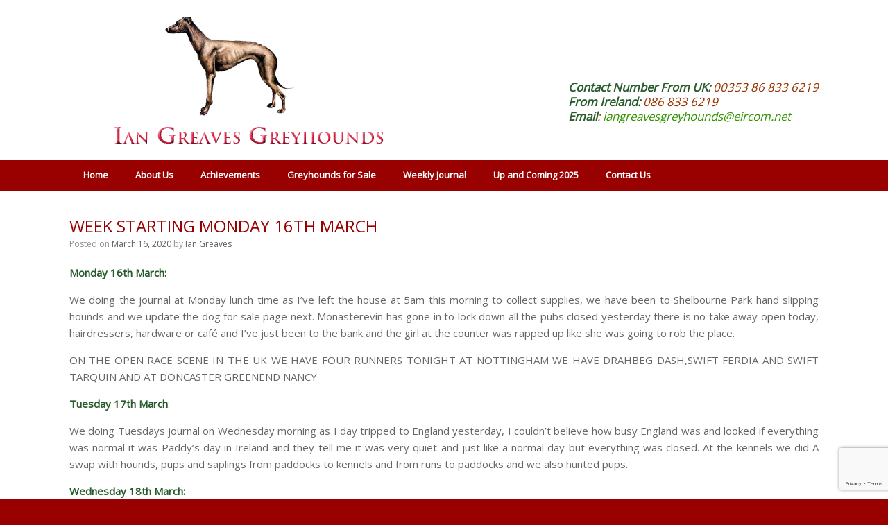

--- FILE ---
content_type: text/html; charset=UTF-8
request_url: https://www.iangreavesgreyhounds.com/week-starting-monday-16th-march/
body_size: 11356
content:
<!DOCTYPE html>
<html lang="en-US">
<head>
	<meta charset="UTF-8" />
	<meta http-equiv="X-UA-Compatible" content="IE=10" />
	<title>WEEK STARTING MONDAY 16TH MARCH | Ian Greaves Greyhounds</title>
	<link rel="profile" href="http://gmpg.org/xfn/11" />
	<link rel="pingback" href="https://www.iangreavesgreyhounds.com/xmlrpc.php" />
	<meta name='robots' content='max-image-preview:large' />
<link rel='dns-prefetch' href='//www.google.com' />
<link rel='dns-prefetch' href='//ajax.googleapis.com' />
<link rel="alternate" type="application/rss+xml" title="Ian Greaves Greyhounds &raquo; Feed" href="https://www.iangreavesgreyhounds.com/feed/" />
<link rel="alternate" type="application/rss+xml" title="Ian Greaves Greyhounds &raquo; Comments Feed" href="https://www.iangreavesgreyhounds.com/comments/feed/" />
<!-- This site uses the Google Analytics by MonsterInsights plugin v7.13.2 - Using Analytics tracking - https://www.monsterinsights.com/ -->
<!-- Note: MonsterInsights is not currently configured on this site. The site owner needs to authenticate with Google Analytics in the MonsterInsights settings panel. -->
<!-- No UA code set -->
<!-- / Google Analytics by MonsterInsights -->
<script type="text/javascript">
/* <![CDATA[ */
window._wpemojiSettings = {"baseUrl":"https:\/\/s.w.org\/images\/core\/emoji\/14.0.0\/72x72\/","ext":".png","svgUrl":"https:\/\/s.w.org\/images\/core\/emoji\/14.0.0\/svg\/","svgExt":".svg","source":{"concatemoji":"https:\/\/www.iangreavesgreyhounds.com\/wp-includes\/js\/wp-emoji-release.min.js?ver=6.4.7"}};
/*! This file is auto-generated */
!function(i,n){var o,s,e;function c(e){try{var t={supportTests:e,timestamp:(new Date).valueOf()};sessionStorage.setItem(o,JSON.stringify(t))}catch(e){}}function p(e,t,n){e.clearRect(0,0,e.canvas.width,e.canvas.height),e.fillText(t,0,0);var t=new Uint32Array(e.getImageData(0,0,e.canvas.width,e.canvas.height).data),r=(e.clearRect(0,0,e.canvas.width,e.canvas.height),e.fillText(n,0,0),new Uint32Array(e.getImageData(0,0,e.canvas.width,e.canvas.height).data));return t.every(function(e,t){return e===r[t]})}function u(e,t,n){switch(t){case"flag":return n(e,"\ud83c\udff3\ufe0f\u200d\u26a7\ufe0f","\ud83c\udff3\ufe0f\u200b\u26a7\ufe0f")?!1:!n(e,"\ud83c\uddfa\ud83c\uddf3","\ud83c\uddfa\u200b\ud83c\uddf3")&&!n(e,"\ud83c\udff4\udb40\udc67\udb40\udc62\udb40\udc65\udb40\udc6e\udb40\udc67\udb40\udc7f","\ud83c\udff4\u200b\udb40\udc67\u200b\udb40\udc62\u200b\udb40\udc65\u200b\udb40\udc6e\u200b\udb40\udc67\u200b\udb40\udc7f");case"emoji":return!n(e,"\ud83e\udef1\ud83c\udffb\u200d\ud83e\udef2\ud83c\udfff","\ud83e\udef1\ud83c\udffb\u200b\ud83e\udef2\ud83c\udfff")}return!1}function f(e,t,n){var r="undefined"!=typeof WorkerGlobalScope&&self instanceof WorkerGlobalScope?new OffscreenCanvas(300,150):i.createElement("canvas"),a=r.getContext("2d",{willReadFrequently:!0}),o=(a.textBaseline="top",a.font="600 32px Arial",{});return e.forEach(function(e){o[e]=t(a,e,n)}),o}function t(e){var t=i.createElement("script");t.src=e,t.defer=!0,i.head.appendChild(t)}"undefined"!=typeof Promise&&(o="wpEmojiSettingsSupports",s=["flag","emoji"],n.supports={everything:!0,everythingExceptFlag:!0},e=new Promise(function(e){i.addEventListener("DOMContentLoaded",e,{once:!0})}),new Promise(function(t){var n=function(){try{var e=JSON.parse(sessionStorage.getItem(o));if("object"==typeof e&&"number"==typeof e.timestamp&&(new Date).valueOf()<e.timestamp+604800&&"object"==typeof e.supportTests)return e.supportTests}catch(e){}return null}();if(!n){if("undefined"!=typeof Worker&&"undefined"!=typeof OffscreenCanvas&&"undefined"!=typeof URL&&URL.createObjectURL&&"undefined"!=typeof Blob)try{var e="postMessage("+f.toString()+"("+[JSON.stringify(s),u.toString(),p.toString()].join(",")+"));",r=new Blob([e],{type:"text/javascript"}),a=new Worker(URL.createObjectURL(r),{name:"wpTestEmojiSupports"});return void(a.onmessage=function(e){c(n=e.data),a.terminate(),t(n)})}catch(e){}c(n=f(s,u,p))}t(n)}).then(function(e){for(var t in e)n.supports[t]=e[t],n.supports.everything=n.supports.everything&&n.supports[t],"flag"!==t&&(n.supports.everythingExceptFlag=n.supports.everythingExceptFlag&&n.supports[t]);n.supports.everythingExceptFlag=n.supports.everythingExceptFlag&&!n.supports.flag,n.DOMReady=!1,n.readyCallback=function(){n.DOMReady=!0}}).then(function(){return e}).then(function(){var e;n.supports.everything||(n.readyCallback(),(e=n.source||{}).concatemoji?t(e.concatemoji):e.wpemoji&&e.twemoji&&(t(e.twemoji),t(e.wpemoji)))}))}((window,document),window._wpemojiSettings);
/* ]]> */
</script>
<style id='wp-emoji-styles-inline-css' type='text/css'>

	img.wp-smiley, img.emoji {
		display: inline !important;
		border: none !important;
		box-shadow: none !important;
		height: 1em !important;
		width: 1em !important;
		margin: 0 0.07em !important;
		vertical-align: -0.1em !important;
		background: none !important;
		padding: 0 !important;
	}
</style>
<link rel='stylesheet' id='wp-block-library-css' href='https://www.iangreavesgreyhounds.com/wp-includes/css/dist/block-library/style.min.css?ver=6.4.7' type='text/css' media='all' />
<link rel='stylesheet' id='wc-block-style-css' href='https://www.iangreavesgreyhounds.com/wp-content/plugins/woocommerce/assets/css/blocks/style.css?ver=3.6.7' type='text/css' media='all' />
<style id='classic-theme-styles-inline-css' type='text/css'>
/*! This file is auto-generated */
.wp-block-button__link{color:#fff;background-color:#32373c;border-radius:9999px;box-shadow:none;text-decoration:none;padding:calc(.667em + 2px) calc(1.333em + 2px);font-size:1.125em}.wp-block-file__button{background:#32373c;color:#fff;text-decoration:none}
</style>
<style id='global-styles-inline-css' type='text/css'>
body{--wp--preset--color--black: #000000;--wp--preset--color--cyan-bluish-gray: #abb8c3;--wp--preset--color--white: #ffffff;--wp--preset--color--pale-pink: #f78da7;--wp--preset--color--vivid-red: #cf2e2e;--wp--preset--color--luminous-vivid-orange: #ff6900;--wp--preset--color--luminous-vivid-amber: #fcb900;--wp--preset--color--light-green-cyan: #7bdcb5;--wp--preset--color--vivid-green-cyan: #00d084;--wp--preset--color--pale-cyan-blue: #8ed1fc;--wp--preset--color--vivid-cyan-blue: #0693e3;--wp--preset--color--vivid-purple: #9b51e0;--wp--preset--gradient--vivid-cyan-blue-to-vivid-purple: linear-gradient(135deg,rgba(6,147,227,1) 0%,rgb(155,81,224) 100%);--wp--preset--gradient--light-green-cyan-to-vivid-green-cyan: linear-gradient(135deg,rgb(122,220,180) 0%,rgb(0,208,130) 100%);--wp--preset--gradient--luminous-vivid-amber-to-luminous-vivid-orange: linear-gradient(135deg,rgba(252,185,0,1) 0%,rgba(255,105,0,1) 100%);--wp--preset--gradient--luminous-vivid-orange-to-vivid-red: linear-gradient(135deg,rgba(255,105,0,1) 0%,rgb(207,46,46) 100%);--wp--preset--gradient--very-light-gray-to-cyan-bluish-gray: linear-gradient(135deg,rgb(238,238,238) 0%,rgb(169,184,195) 100%);--wp--preset--gradient--cool-to-warm-spectrum: linear-gradient(135deg,rgb(74,234,220) 0%,rgb(151,120,209) 20%,rgb(207,42,186) 40%,rgb(238,44,130) 60%,rgb(251,105,98) 80%,rgb(254,248,76) 100%);--wp--preset--gradient--blush-light-purple: linear-gradient(135deg,rgb(255,206,236) 0%,rgb(152,150,240) 100%);--wp--preset--gradient--blush-bordeaux: linear-gradient(135deg,rgb(254,205,165) 0%,rgb(254,45,45) 50%,rgb(107,0,62) 100%);--wp--preset--gradient--luminous-dusk: linear-gradient(135deg,rgb(255,203,112) 0%,rgb(199,81,192) 50%,rgb(65,88,208) 100%);--wp--preset--gradient--pale-ocean: linear-gradient(135deg,rgb(255,245,203) 0%,rgb(182,227,212) 50%,rgb(51,167,181) 100%);--wp--preset--gradient--electric-grass: linear-gradient(135deg,rgb(202,248,128) 0%,rgb(113,206,126) 100%);--wp--preset--gradient--midnight: linear-gradient(135deg,rgb(2,3,129) 0%,rgb(40,116,252) 100%);--wp--preset--font-size--small: 13px;--wp--preset--font-size--medium: 20px;--wp--preset--font-size--large: 36px;--wp--preset--font-size--x-large: 42px;--wp--preset--spacing--20: 0.44rem;--wp--preset--spacing--30: 0.67rem;--wp--preset--spacing--40: 1rem;--wp--preset--spacing--50: 1.5rem;--wp--preset--spacing--60: 2.25rem;--wp--preset--spacing--70: 3.38rem;--wp--preset--spacing--80: 5.06rem;--wp--preset--shadow--natural: 6px 6px 9px rgba(0, 0, 0, 0.2);--wp--preset--shadow--deep: 12px 12px 50px rgba(0, 0, 0, 0.4);--wp--preset--shadow--sharp: 6px 6px 0px rgba(0, 0, 0, 0.2);--wp--preset--shadow--outlined: 6px 6px 0px -3px rgba(255, 255, 255, 1), 6px 6px rgba(0, 0, 0, 1);--wp--preset--shadow--crisp: 6px 6px 0px rgba(0, 0, 0, 1);}:where(.is-layout-flex){gap: 0.5em;}:where(.is-layout-grid){gap: 0.5em;}body .is-layout-flow > .alignleft{float: left;margin-inline-start: 0;margin-inline-end: 2em;}body .is-layout-flow > .alignright{float: right;margin-inline-start: 2em;margin-inline-end: 0;}body .is-layout-flow > .aligncenter{margin-left: auto !important;margin-right: auto !important;}body .is-layout-constrained > .alignleft{float: left;margin-inline-start: 0;margin-inline-end: 2em;}body .is-layout-constrained > .alignright{float: right;margin-inline-start: 2em;margin-inline-end: 0;}body .is-layout-constrained > .aligncenter{margin-left: auto !important;margin-right: auto !important;}body .is-layout-constrained > :where(:not(.alignleft):not(.alignright):not(.alignfull)){max-width: var(--wp--style--global--content-size);margin-left: auto !important;margin-right: auto !important;}body .is-layout-constrained > .alignwide{max-width: var(--wp--style--global--wide-size);}body .is-layout-flex{display: flex;}body .is-layout-flex{flex-wrap: wrap;align-items: center;}body .is-layout-flex > *{margin: 0;}body .is-layout-grid{display: grid;}body .is-layout-grid > *{margin: 0;}:where(.wp-block-columns.is-layout-flex){gap: 2em;}:where(.wp-block-columns.is-layout-grid){gap: 2em;}:where(.wp-block-post-template.is-layout-flex){gap: 1.25em;}:where(.wp-block-post-template.is-layout-grid){gap: 1.25em;}.has-black-color{color: var(--wp--preset--color--black) !important;}.has-cyan-bluish-gray-color{color: var(--wp--preset--color--cyan-bluish-gray) !important;}.has-white-color{color: var(--wp--preset--color--white) !important;}.has-pale-pink-color{color: var(--wp--preset--color--pale-pink) !important;}.has-vivid-red-color{color: var(--wp--preset--color--vivid-red) !important;}.has-luminous-vivid-orange-color{color: var(--wp--preset--color--luminous-vivid-orange) !important;}.has-luminous-vivid-amber-color{color: var(--wp--preset--color--luminous-vivid-amber) !important;}.has-light-green-cyan-color{color: var(--wp--preset--color--light-green-cyan) !important;}.has-vivid-green-cyan-color{color: var(--wp--preset--color--vivid-green-cyan) !important;}.has-pale-cyan-blue-color{color: var(--wp--preset--color--pale-cyan-blue) !important;}.has-vivid-cyan-blue-color{color: var(--wp--preset--color--vivid-cyan-blue) !important;}.has-vivid-purple-color{color: var(--wp--preset--color--vivid-purple) !important;}.has-black-background-color{background-color: var(--wp--preset--color--black) !important;}.has-cyan-bluish-gray-background-color{background-color: var(--wp--preset--color--cyan-bluish-gray) !important;}.has-white-background-color{background-color: var(--wp--preset--color--white) !important;}.has-pale-pink-background-color{background-color: var(--wp--preset--color--pale-pink) !important;}.has-vivid-red-background-color{background-color: var(--wp--preset--color--vivid-red) !important;}.has-luminous-vivid-orange-background-color{background-color: var(--wp--preset--color--luminous-vivid-orange) !important;}.has-luminous-vivid-amber-background-color{background-color: var(--wp--preset--color--luminous-vivid-amber) !important;}.has-light-green-cyan-background-color{background-color: var(--wp--preset--color--light-green-cyan) !important;}.has-vivid-green-cyan-background-color{background-color: var(--wp--preset--color--vivid-green-cyan) !important;}.has-pale-cyan-blue-background-color{background-color: var(--wp--preset--color--pale-cyan-blue) !important;}.has-vivid-cyan-blue-background-color{background-color: var(--wp--preset--color--vivid-cyan-blue) !important;}.has-vivid-purple-background-color{background-color: var(--wp--preset--color--vivid-purple) !important;}.has-black-border-color{border-color: var(--wp--preset--color--black) !important;}.has-cyan-bluish-gray-border-color{border-color: var(--wp--preset--color--cyan-bluish-gray) !important;}.has-white-border-color{border-color: var(--wp--preset--color--white) !important;}.has-pale-pink-border-color{border-color: var(--wp--preset--color--pale-pink) !important;}.has-vivid-red-border-color{border-color: var(--wp--preset--color--vivid-red) !important;}.has-luminous-vivid-orange-border-color{border-color: var(--wp--preset--color--luminous-vivid-orange) !important;}.has-luminous-vivid-amber-border-color{border-color: var(--wp--preset--color--luminous-vivid-amber) !important;}.has-light-green-cyan-border-color{border-color: var(--wp--preset--color--light-green-cyan) !important;}.has-vivid-green-cyan-border-color{border-color: var(--wp--preset--color--vivid-green-cyan) !important;}.has-pale-cyan-blue-border-color{border-color: var(--wp--preset--color--pale-cyan-blue) !important;}.has-vivid-cyan-blue-border-color{border-color: var(--wp--preset--color--vivid-cyan-blue) !important;}.has-vivid-purple-border-color{border-color: var(--wp--preset--color--vivid-purple) !important;}.has-vivid-cyan-blue-to-vivid-purple-gradient-background{background: var(--wp--preset--gradient--vivid-cyan-blue-to-vivid-purple) !important;}.has-light-green-cyan-to-vivid-green-cyan-gradient-background{background: var(--wp--preset--gradient--light-green-cyan-to-vivid-green-cyan) !important;}.has-luminous-vivid-amber-to-luminous-vivid-orange-gradient-background{background: var(--wp--preset--gradient--luminous-vivid-amber-to-luminous-vivid-orange) !important;}.has-luminous-vivid-orange-to-vivid-red-gradient-background{background: var(--wp--preset--gradient--luminous-vivid-orange-to-vivid-red) !important;}.has-very-light-gray-to-cyan-bluish-gray-gradient-background{background: var(--wp--preset--gradient--very-light-gray-to-cyan-bluish-gray) !important;}.has-cool-to-warm-spectrum-gradient-background{background: var(--wp--preset--gradient--cool-to-warm-spectrum) !important;}.has-blush-light-purple-gradient-background{background: var(--wp--preset--gradient--blush-light-purple) !important;}.has-blush-bordeaux-gradient-background{background: var(--wp--preset--gradient--blush-bordeaux) !important;}.has-luminous-dusk-gradient-background{background: var(--wp--preset--gradient--luminous-dusk) !important;}.has-pale-ocean-gradient-background{background: var(--wp--preset--gradient--pale-ocean) !important;}.has-electric-grass-gradient-background{background: var(--wp--preset--gradient--electric-grass) !important;}.has-midnight-gradient-background{background: var(--wp--preset--gradient--midnight) !important;}.has-small-font-size{font-size: var(--wp--preset--font-size--small) !important;}.has-medium-font-size{font-size: var(--wp--preset--font-size--medium) !important;}.has-large-font-size{font-size: var(--wp--preset--font-size--large) !important;}.has-x-large-font-size{font-size: var(--wp--preset--font-size--x-large) !important;}
.wp-block-navigation a:where(:not(.wp-element-button)){color: inherit;}
:where(.wp-block-post-template.is-layout-flex){gap: 1.25em;}:where(.wp-block-post-template.is-layout-grid){gap: 1.25em;}
:where(.wp-block-columns.is-layout-flex){gap: 2em;}:where(.wp-block-columns.is-layout-grid){gap: 2em;}
.wp-block-pullquote{font-size: 1.5em;line-height: 1.6;}
</style>
<link rel='stylesheet' id='contact-form-7-css' href='https://www.iangreavesgreyhounds.com/wp-content/plugins/contact-form-7/includes/css/styles.css?ver=5.1.3' type='text/css' media='all' />
<link rel='stylesheet' id='jquery-ui-theme-css' href='https://ajax.googleapis.com/ajax/libs/jqueryui/1.11.4/themes/redmond/jquery-ui.min.css?ver=1.11.4' type='text/css' media='all' />
<link rel='stylesheet' id='jquery-ui-timepicker-css' href='https://www.iangreavesgreyhounds.com/wp-content/plugins/contact-form-7-datepicker/js/jquery-ui-timepicker/jquery-ui-timepicker-addon.min.css?ver=6.4.7' type='text/css' media='all' />
<link rel='stylesheet' id='magic-liquidizer-table-style-css' href='https://www.iangreavesgreyhounds.com/wp-content/plugins/magic-liquidizer-responsive-table/idcss/ml-responsive-table.css?ver=2.0.3' type='text/css' media='all' />
<link rel='stylesheet' id='woocommerce-layout-css' href='https://www.iangreavesgreyhounds.com/wp-content/plugins/woocommerce/assets/css/woocommerce-layout.css?ver=3.6.7' type='text/css' media='all' />
<link rel='stylesheet' id='woocommerce-smallscreen-css' href='https://www.iangreavesgreyhounds.com/wp-content/plugins/woocommerce/assets/css/woocommerce-smallscreen.css?ver=3.6.7' type='text/css' media='only screen and (max-width: 768px)' />
<link rel='stylesheet' id='woocommerce-general-css' href='https://www.iangreavesgreyhounds.com/wp-content/plugins/woocommerce/assets/css/woocommerce.css?ver=3.6.7' type='text/css' media='all' />
<style id='woocommerce-inline-inline-css' type='text/css'>
.woocommerce form .form-row .required { visibility: visible; }
</style>
<link rel='stylesheet' id='monsterinsights-popular-posts-style-css' href='https://www.iangreavesgreyhounds.com/wp-content/plugins/google-analytics-for-wordpress/assets/css/frontend.min.css?ver=7.13.2' type='text/css' media='all' />
<link rel='stylesheet' id='vantage-style-css' href='https://www.iangreavesgreyhounds.com/wp-content/themes/vantage/style.css?ver=2.2.3' type='text/css' media='all' />
<link rel='stylesheet' id='vantage-fontawesome-css' href='https://www.iangreavesgreyhounds.com/wp-content/themes/vantage/fontawesome/css/font-awesome.css?ver=3.2.1' type='text/css' media='all' />
<link rel='stylesheet' id='siteorigin-mobilenav-css' href='https://www.iangreavesgreyhounds.com/wp-content/themes/vantage/premium/extras/mobilenav/css/mobilenav.css?ver=2.2.3' type='text/css' media='all' />
<link rel='stylesheet' id='vantage-premium-css' href='https://www.iangreavesgreyhounds.com/wp-content/themes/vantage/premium/style.css?ver=2.2.3' type='text/css' media='all' />
<script type="text/javascript" src="https://www.iangreavesgreyhounds.com/wp-includes/js/jquery/jquery.min.js?ver=3.7.1" id="jquery-core-js"></script>
<script type="text/javascript" src="https://www.iangreavesgreyhounds.com/wp-includes/js/jquery/jquery-migrate.min.js?ver=3.4.1" id="jquery-migrate-js"></script>
<script type="text/javascript" src="https://www.iangreavesgreyhounds.com/wp-content/plugins/magic-liquidizer-responsive-table/idjs/ml.responsive.table.min.js?ver=2.0.3" id="magic-liquidizer-table-js"></script>
<script type="text/javascript" src="https://www.iangreavesgreyhounds.com/wp-content/themes/vantage/js/jquery.flexslider.min.js?ver=2.1" id="flexslider-js"></script>
<script type="text/javascript" src="https://www.iangreavesgreyhounds.com/wp-content/themes/vantage/js/jquery.fitvids.min.js?ver=1.0" id="fitvids-js"></script>
<script type="text/javascript" src="https://www.iangreavesgreyhounds.com/wp-content/themes/vantage/js/jquery.theme-main.min.js?ver=2.2.3" id="vantage-main-js"></script>
<script type="text/javascript" src="https://www.iangreavesgreyhounds.com/wp-content/themes/vantage/premium/extras/ajax-comments/ajax-comments.min.js?ver=2.2.3" id="siteorigin-ajax-comments-js"></script>
<script type="text/javascript" id="siteorigin-mobilenav-js-extra">
/* <![CDATA[ */
var mobileNav = {"search":{"url":"https:\/\/www.iangreavesgreyhounds.com","placeholder":"Search"},"text":{"navigate":"Menu","back":"Back","close":"Close"},"nextIconUrl":"https:\/\/www.iangreavesgreyhounds.com\/wp-content\/themes\/vantage\/premium\/extras\/mobilenav\/images\/next.png"};
/* ]]> */
</script>
<script type="text/javascript" src="https://www.iangreavesgreyhounds.com/wp-content/themes/vantage/premium/extras/mobilenav/js/mobilenav.min.js?ver=2.2.3" id="siteorigin-mobilenav-js"></script>
<link rel="https://api.w.org/" href="https://www.iangreavesgreyhounds.com/wp-json/" /><link rel="alternate" type="application/json" href="https://www.iangreavesgreyhounds.com/wp-json/wp/v2/posts/3128" /><link rel="EditURI" type="application/rsd+xml" title="RSD" href="https://www.iangreavesgreyhounds.com/xmlrpc.php?rsd" />
<meta name="generator" content="WordPress 6.4.7" />
<meta name="generator" content="WooCommerce 3.6.7" />
<link rel="canonical" href="https://www.iangreavesgreyhounds.com/week-starting-monday-16th-march/" />
<link rel='shortlink' href='https://www.iangreavesgreyhounds.com/?p=3128' />
<link rel="alternate" type="application/json+oembed" href="https://www.iangreavesgreyhounds.com/wp-json/oembed/1.0/embed?url=https%3A%2F%2Fwww.iangreavesgreyhounds.com%2Fweek-starting-monday-16th-march%2F" />
<link rel="alternate" type="text/xml+oembed" href="https://www.iangreavesgreyhounds.com/wp-json/oembed/1.0/embed?url=https%3A%2F%2Fwww.iangreavesgreyhounds.com%2Fweek-starting-monday-16th-march%2F&#038;format=xml" />
	<!--[if lt IE 9]>
		<script src="https://www.iangreavesgreyhounds.com/wp-content/themes/vantage/js/html5.js" type="text/javascript"></script>
	<![endif]-->
	<!--[if (gte IE 6)&(lte IE 8)]>
		<script type="text/javascript" src="https://www.iangreavesgreyhounds.com/wp-content/themes/vantage/js/selectivizr.js"></script>
	<![endif]-->
	<meta name="viewport" content="width=device-width, initial-scale=1" />	<noscript><style>.woocommerce-product-gallery{ opacity: 1 !important; }</style></noscript>
		<style type="text/css">
		.so-mobilenav-mobile + * { display: none; }
		@media screen and (max-width: 480px) { .so-mobilenav-mobile + * { display: block; } .so-mobilenav-standard + * { display: none; } }
	</style>
		<style type="text/css" media="screen">
		#footer-widgets .widget { width: 100%; }
		@media screen and (max-width: 640px) {
			#footer-widgets .widget { width: auto; float: none; }
		}
	</style>
	<style type='text/css'>
#site-info strong{
  color:#fff;
}
.mobile-nav-frame ul {
  
    background: #009FDA;

}

.dogs {
    width: 80% ;
    border: 1px solid #900;
        border-bottom-color: rgb(153, 0, 0);
        border-bottom-style: solid;
        border-bottom-width: 1px;
    margin-left: auto !important;
    margin-right: auto !important;
}
.dogs td{
 padding:4px; 
 padding-left:10px;
}
.grey{
	background-color:#eeeeee;
	text-align:center;
  padding:0;
}

.page-id-973 img{box-shadow: none !important;
}
.noshadow {
    box-shadow: none !important;
}

#colophon {
    border-top: 12px solid #176837;
}
.mobile-nav-frame {

    background: #009FDA;
}

.mobile-nav-frame .title {
   
    background: #009FDA;
}
.woocommerce #respond input#submit.alt, .woocommerce a.button.alt, .woocommerce button.button.alt, .woocommerce input.button.alt {
  background-color:#009FDA;
}
.fade {
   opacity: 1;
   transition: opacity .25s ease-in-out;
   -moz-transition: opacity .25s ease-in-out;
   -webkit-transition: opacity .25s ease-in-out;
   }

   .fade:hover {
      opacity: 0.5;
      }
#giftcard-apply-form{
  display:none;
}
.bordertbl {
    border: 1px solid #A65900;
}
tr.border_bottom td {
  border-bottom:1pt solid #A65900;
}
hr{
 clear:both; 
}
   .support-text {
    line-height: 1.3em !important;
    position: absolute;
    right: 0px;
    top: 50% !important;
    margin-top: 0 !important;
    color: #930;
    font-style: italic;
    max-width: 50%;
    font-size: 1.3em !important;
    font-weight: lighter;
    text-shadow: none !important;
}

.support-text a:hover{
    color: #DAA520!important;
}

.support-text a{
    color: #339300!important;
}
a.btmimg:hover{ opacity: 0.5; }
.site-footer{
 padding-top: 0px !important;
  padding-bottom: 10px !important;
}
 .rwd-line { display: block; }
        
        @media screen and (min-width: 768px){
            .rwd-line { display: inline; }
        }

#pg-160-2 h3 {

    font-size: 1.4em;
        text-align: center;

}


#colophon #site-info{
  font-size: 1.1em !important;
   color: #fff!important;
  font-weight:bold;
}
#footer-message{
  font-weight:normal;
  padding-top:50px;
}

nobdr {
    box-shadow: none !important;
}
strong{
  color:#295c2d;
}

article.post .entry-header h1.entry-title, article.page .entry-header h1.entry-title {
    font-size: 2em;
    font-weight: 500;
    line-height: 1.35em;
    font-style: normal!important;
    font-variant: small-caps;
    text-shadow: none!important;
}
.panel-widget-style {
    margin-top: -60px;
}
.so-widget-sow-hero-default-af04bc1bc268 .sow-slider-base ul.sow-slider-images .sow-slider-image-wrapper h1, .so-widget-sow-hero-default-af04bc1bc268 .sow-slider-base ul.sow-slider-images .sow-slider-image-wrapper h2, .so-widget-sow-hero-default-af04bc1bc268 .sow-slider-base ul.sow-slider-images .sow-slider-image-wrapper h3, .so-widget-sow-hero-default-af04bc1bc268 .sow-slider-base ul.sow-slider-images .sow-slider-image-wrapper h4, .so-widget-sow-hero-default-af04bc1bc268 .sow-slider-base ul.sow-slider-images .sow-slider-image-wrapper h5, .so-widget-sow-hero-default-af04bc1bc268 .sow-slider-base ul.sow-slider-images .sow-slider-image-wrapper h6 {
   
  text-shadow: 0 2px 2px rgb(95, 93, 93) !important;
}
header#masthead .hgroup a {
    
    color: #1e4156;
}

header#masthead .hgroup a:hover {
    
    color: #a46497;
}
.entry-content {
 
    text-align: justify;
}
.woocommerce #page-wrapper .product h1.entry-title {
        line-height: 29px;
}
</style>
<style type="text/css" id="customizer-css">@import url(https://fonts.googleapis.com/css?family=Open+Sans:400); body,button,input,select,textarea { font-family: "Open Sans"; font-weight: 400 } header#masthead h1 { font-family: "Open Sans"; font-weight: 400 } h1,h2,h3,h4,h5,h6 { font-family: "Open Sans"; font-weight: 400 } #page-title, article.post .entry-header h1.entry-title, article.page .entry-header h1.entry-title { font-size: 24px; color: #990000 } .entry-content { font-size: 15px } .entry-content h1,.entry-content h2,.entry-content h3,.entry-content h4,.entry-content h5,.entry-content h6 { color: #990000 } header#masthead .hgroup { padding-top: 15px; padding-bottom: 15px } .entry-content p a, .entry-content p a:visited, #secondary p a, #secondary p a:visited { color: #0b864d } .main-navigation { background-color: #990000 } .main-navigation a { color: #ffffff } .main-navigation ul ul { background-color: #176837 } .main-navigation ul li:hover > a, #search-icon #search-icon-icon:hover { background-color: #176837 } .main-navigation ul ul li:hover > a { background-color: #990000 } header#masthead { background-color: #ffffff } #main { background-color: #ffffff } #colophon, body.layout-full { background-color: #990000 } </style>
</head>

<body class="post-template-default single single-post postid-3128 single-format-standard woocommerce-no-js responsive layout-full no-js no-sidebar mobilenav">


<div id="page-wrapper">

	
	
<header id="masthead" class="site-header" role="banner">

	<div class="hgroup full-container">

		<a href="https://www.iangreavesgreyhounds.com/" title="Ian Greaves Greyhounds" rel="home" class="logo"><img src="https://www.iangreavesgreyhounds.com/wp-content/uploads/2019/03/logo.png"  width="500"  height="200"  alt="Ian Greaves Greyhounds Logo"  /></a>

		
			<div class="support-text">
				<strong>Contact Number From UK: </strong>00353 86 833 6219<br /> <strong>From Ireland:</strong> 086 833 6219<br />   <strong>Email</strong>: <a href="mailto:iangreavesgreyhounds@eircom.net">iangreavesgreyhounds@eircom.net</a>			</div>

		
	</div><!-- .hgroup.full-container -->

	<nav role="navigation" class="site-navigation main-navigation primary use-sticky-menu">
	<div class="full-container">
		
		<div id="so-mobilenav-standard-1" data-id="1" class="so-mobilenav-standard"></div><div class="menu-nav-container"><ul id="menu-nav" class="menu"><li id="menu-item-35" class="menu-item menu-item-type-custom menu-item-object-custom menu-item-35"><a href="/"><span class="icon"></span>Home</a></li>
<li id="menu-item-1005" class="menu-item menu-item-type-post_type menu-item-object-page menu-item-1005"><a href="https://www.iangreavesgreyhounds.com/about-us/">About Us</a></li>
<li id="menu-item-1004" class="menu-item menu-item-type-post_type menu-item-object-page menu-item-1004"><a href="https://www.iangreavesgreyhounds.com/achievements/">Achievements</a></li>
<li id="menu-item-1112" class="menu-item menu-item-type-post_type menu-item-object-page menu-item-has-children menu-item-1112"><a href="https://www.iangreavesgreyhounds.com/greyhounds-for-sale/">Greyhounds for Sale</a>
<ul class="sub-menu">
	<li id="menu-item-1119" class="menu-item menu-item-type-post_type menu-item-object-page menu-item-1119"><a href="https://www.iangreavesgreyhounds.com/greyhounds-for-sale/">Dogs for Sale</a></li>
	<li id="menu-item-1113" class="menu-item menu-item-type-post_type menu-item-object-page menu-item-1113"><a href="https://www.iangreavesgreyhounds.com/pups-saplings-for-sale/">Pups &#038; Saplings For Sale</a></li>
	<li id="menu-item-1117" class="menu-item menu-item-type-post_type menu-item-object-page menu-item-1117"><a href="https://www.iangreavesgreyhounds.com/dogs-sold/">Dogs Sold</a></li>
</ul>
</li>
<li id="menu-item-902" class="menu-item menu-item-type-post_type menu-item-object-page current_page_parent menu-item-902"><a href="https://www.iangreavesgreyhounds.com/weekly-journal/">Weekly Journal</a></li>
<li id="menu-item-1003" class="menu-item menu-item-type-post_type menu-item-object-page menu-item-1003"><a href="https://www.iangreavesgreyhounds.com/up-and-coming-2022/">Up and Coming 2025</a></li>
<li id="menu-item-41" class="menu-item menu-item-type-post_type menu-item-object-page menu-item-41"><a href="https://www.iangreavesgreyhounds.com/contact/">Contact Us</a></li>
</ul></div><div id="so-mobilenav-mobile-1" data-id="1" class="so-mobilenav-mobile"></div><div class="menu-mobilenav-container"><ul id="mobile-nav-item-wrap-1" class="menu"><li><a href="#" class="mobilenav-main-link" data-id="1"><span class="mobile-nav-icon"></span>Menu</a></li></ul></div>	</div>
</nav><!-- .site-navigation .main-navigation -->
</header><!-- #masthead .site-header -->
	
	
	
	<div id="main" class="site-main">
		<div class="full-container">
			
<div id="primary" class="content-area">
	<div id="content" class="site-content" role="main">

	
		
<article id="post-3128" class="post post-3128 type-post status-publish format-standard hentry category-weekly-journal">

	<div class="entry-main">

		
		<header class="entry-header">

			
			<h1 class="entry-title"><a href="https://www.iangreavesgreyhounds.com/week-starting-monday-16th-march/" title="Permalink to WEEK STARTING MONDAY 16TH MARCH" rel="bookmark">WEEK STARTING MONDAY 16TH MARCH</a></h1>

							<div class="entry-meta">
					Posted on <a href="https://www.iangreavesgreyhounds.com/week-starting-monday-16th-march/" title="1:31 pm" rel="bookmark"><time class="entry-date" datetime="2020-03-16T13:31:09+00:00">March 16, 2020</time></a> <span class="byline"> by <span class="author vcard"><a class="url fn n" href="https://www.iangreavesgreyhounds.com/author/nuasoft/" title="View all posts by Ian Greaves" rel="author">Ian Greaves</a></span></span>				</div><!-- .entry-meta -->
			
		</header><!-- .entry-header -->

		<div class="entry-content">
			<p><strong>Monday 16th March:</strong></p>
<p>We doing the journal at Monday lunch time as I&#8217;ve left the house at 5am this morning to collect supplies, we have been to Shelbourne Park hand slipping hounds and we update the dog for sale page next. Monasterevin has gone in to lock down all the pubs closed yesterday there is no take away open today, hairdressers, hardware or café and I&#8217;ve just been to the bank and the girl at the counter was rapped up like she was going to rob the place.</p>
<p>ON THE OPEN RACE SCENE IN THE UK WE HAVE FOUR RUNNERS TONIGHT AT NOTTINGHAM WE HAVE DRAHBEG DASH,SWIFT FERDIA AND SWIFT TARQUIN AND AT DONCASTER GREENEND NANCY</p>
<p><strong>Tuesday 17th March</strong>:</p>
<p>We doing Tuesdays journal on Wednesday morning as I day tripped to England yesterday, I couldn&#8217;t believe how busy England was and looked if everything was normal it was Paddy&#8217;s day in Ireland and they tell me it was very quiet and just like a normal day but everything was closed. At the kennels we did A swap with hounds, pups and saplings from paddocks to kennels and from runs to paddocks and we also hunted pups.</p>
<p><strong>Wednesday 18th March:</strong></p>
<p>A nice morning and plenty to do, I missed the ferry home last night so I had to get the 2.40 am ferry this morning and I was back at the kennels at 7am and Padgie had all the kennels cleaned, top man as normal plus Mirus had the cooking done, we are going to hunt pups and get all our waste away. Ross Miles has collected hounds that are sold that are going to the UK and we also need supplies.</p>
<p>ON THE OPEN RACE SCENE IN THE UK WE HAVE ONE RUNNER TONIGHT AT HARLOW  SWIFT CONQUEST.</p>
<p><strong>THURSDAY 19TH MARCH</strong></p>
<p>A cold dry morning and plenty to do, we are changing beds everywhere and cutting dogs nails this will take two or three days to do all the beds and hounds nails. we need supplies, parts for the van and little bit of paper work to do.</p>
<p>ON THE OPEN RACES SCENE IN THE UK  WE HAD ONE WINNER AT HARLOW SWIFT CONQUEST TONIGHT AT SHELBOURNE PARK WE HAVE TWO RUNNERS IN A OPEN UNRACE STAKE SWIFT LOTUS AND URBAN KID.</p>
<p><strong>Friday 20th March:</strong></p>
<p>Were doing Fridays journal on Saturday morning as I went for fish and left at 5am. When I got back the freezer wasnt working and I had to go for parts. The last time the fan got broken in the freezer I was charged €220 plus Vat to get it repaired. A friend yesterday told me where I could get the fan from and it was just out the road in Portlaoise. I couldnt believe it the part cost €10 including Vat and it took Miroush 1 minute to change it. At the kennels we did the last of the bed changing and the last or the worming and nail cutting. We also tidied the garage to prepare for the dog food coming from Red Mills and Gain.</p>
<p><em>ON THE OPEN RACE SCENE IN THE UK WE HAVE SIX RUNNERS AT ROMFORD: SWIFT SABBATH, COLLSWOOD HAWK, MASSIVE EGO, SWIFT IMPEACH, SWIFT COPE AND SWIFT TARQUIN.</em></p>
<p><strong>Saturday 21st March:</strong></p>
<p>As we do the journal at 7am its a dry, overcast morning. We have supplies to collect, all our waste to get rid of, a trip to the cash and carry and the Red Mills to pack away. Plus the everyday jobs of cooking, cleaning, feeding and letting out. We have broods for testing at Michael Dunnes.</p>
<p><em>ON THE OPEN RACE SCENE IN THE UK WE HAVE EIGHT RUNNERS TONIGHT. IN THE PUPPY DERBY FINAL AT MONMORE FANTASTICAL AND SWIFT LETTUCE. AT HOVE SWIFT JAGUAR. AT SHEFFIELD INCA CONEY CONEY CALYT GRUMPY TINKER, CONEY KRAKATOA AND CONEY KUONI.</em></p>
<p><strong>Sunday 22nd March:</strong></p>
<p>A bright and dry morning with no wind and no chance of rain. Its going to be a typical Sunday where we clean, cook, feed and let hounds out that are in kennels six times a day. We need bits and pieces such as gas for the small boiler, veg and oil. We have a little bit of work to do on the website. There is a small bit of tidying up that has to be done. The farmers around us are ploughing their fields so we need our rodent boxes filled. Our Red Mills came last night. We just need our Gain and we will be fully stocked. We might hunt a few pups.</p>
<p><em>ON THE OPEN RACE SCENE IN THE UK WE ENDED WITH A WINNER AS THERE IS NO OPEN RACING UNTIL FURTHER NOTICE. THE WINNER WAS CONEY KRAKATOA. </em></p>
					</div><!-- .entry-content -->

					<div class="entry-categories">
				Posted in <a href="https://www.iangreavesgreyhounds.com/category/weekly-journal/" rel="category tag">Weekly Journal</a>.			</div>
		
				<div id="fb-root"></div>
		<script type="text/javascript">
			(function(d, s, id) {
		  var js, fjs = d.getElementsByTagName(s)[0];
		  if (d.getElementById(id)) return;
		  js = d.createElement(s); js.id = id;
		  js.src = "//connect.facebook.net/en_GB/all.js#xfbml=1";
		  fjs.parentNode.insertBefore(js, fjs);
		}(document, 'script', 'facebook-jssdk'));
		</script>
				<script type="text/javascript">
			// Google Plus One
			(function () {
				var po = document.createElement( 'script' );
				po.type = 'text/javascript';
				po.async = true;
				po.src = 'https://apis.google.com/js/plusone.js';
				var s = document.getElementsByTagName( 'script' )[0];
				s.parentNode.insertBefore( po, s );
			})();
		</script>
			<ul class="share-buttons">
		<li class="network facebook" style="width:90px">

			<div
				class="fb-like"
				data-href="https://www.iangreavesgreyhounds.com/week-starting-monday-16th-march/"
				data-width="90"
				data-layout="button_count"
				data-send="false"
				data-height="21"
				data-show-faces="false"
				data-action="like"></div>
		</li>

		<li class="network twitter" style="width:90px">
						<iframe allowtransparency="true" frameborder="0" scrolling="no" src="https://platform.twitter.com/widgets/tweet_button.html?url=https://www.iangreavesgreyhounds.com/week-starting-monday-16th-march/&amp;text=WEEK STARTING MONDAY 16TH MARCH&amp;related" style="width:90px; height:20px;"></iframe>
		</li>

		<li class="network plusone" style="width:90px">
			<div class="g-plusone" data-size="medium" data-width="160"></div>
		</li>
	</ul>
	
	</div>

</article><!-- #post-3128 -->

			<nav role="navigation" id="nav-below" class="site-navigation post-navigation">
		<h1 class="assistive-text">Post navigation</h1>

	
		<div class="single-nav-wrapper">
			<div class="nav-previous"><a href="https://www.iangreavesgreyhounds.com/monday-9th-march/" rel="prev"><span class="meta-nav">&larr;</span> WEEK STARTING MONDAY 9TH MARCH</a></div>			<div class="nav-next"><a href="https://www.iangreavesgreyhounds.com/week-starting-monday-23th-march/" rel="next">WEEK STARTING MONDAY 23TH MARCH <span class="meta-nav">&rarr;</span></a></div>		</div>

	
	</nav><!-- #nav-below -->
	
		
	
	</div><!-- #content .site-content -->
</div><!-- #primary .content-area -->


<div id="secondary" class="widget-area" role="complementary">
			</div><!-- #secondary .widget-area -->

					</div><!-- .full-container -->
	</div><!-- #main .site-main -->

	
	
	<footer id="colophon" class="site-footer" role="contentinfo">

	<div id="footer-widgets" class="full-container">
			</div><!-- #footer-widgets -->

			<div id="site-info">
			  <strong>Email</strong>: <a href="mailto:iangreavesgreyhounds@eircom.net">iangreavesgreyhounds@eircom.net</a>   <p><span class="rwd-line"><strong>Ian Greaves Greyhounds</strong></span>         <strong> <span class="rwd-line"><span style="color:#ababab">Phone	From U.K.</span>00 353 86 833 6219</span>         <span class="rwd-line"><span style="color:#ababab">From Ireland</span><span style="color:#ababab">OR</span> 086 8336 219</span></strong></p><div id="footer-message">Site By Nuasoft <a href="https://www.nua.ie">Web Design Ireland</a></div>		</div><!-- #site-info -->
	
	
</footer><!-- #colophon .site-footer -->
	
</div><!-- #page-wrapper -->



<script type='text/javascript'>
	//<![CDATA[
    jQuery(document).ready(function($) { 
    	$('html').MagicLiquidizerTable({ whichelement: 'table', breakpoint: '780', headerSelector: 'thead td, thead th, tr th', bodyRowSelector: 'tbody tr, tr', table: '1' })
    })
	//]]>
</script> 	
<a href="#" id="scroll-to-top" title="Back To Top"><span class="vantage-icon-arrow-up"></span></a>	<script type="text/javascript">
		var c = document.body.className;
		c = c.replace(/woocommerce-no-js/, 'woocommerce-js');
		document.body.className = c;
	</script>
	<link rel='stylesheet' id='phoen-owl-css-css' href='https://www.iangreavesgreyhounds.com/wp-content/plugins/awesome-widgets-for-siteorigin-page-builder//assests/css/phoe_owl_carousel.css?ver=6.4.7' type='text/css' media='all' />
<script type="text/javascript" id="contact-form-7-js-extra">
/* <![CDATA[ */
var wpcf7 = {"apiSettings":{"root":"https:\/\/www.iangreavesgreyhounds.com\/wp-json\/contact-form-7\/v1","namespace":"contact-form-7\/v1"}};
/* ]]> */
</script>
<script type="text/javascript" src="https://www.iangreavesgreyhounds.com/wp-content/plugins/contact-form-7/includes/js/scripts.js?ver=5.1.3" id="contact-form-7-js"></script>
<script type="text/javascript" src="https://www.iangreavesgreyhounds.com/wp-includes/js/jquery/ui/core.min.js?ver=1.13.2" id="jquery-ui-core-js"></script>
<script type="text/javascript" src="https://www.iangreavesgreyhounds.com/wp-includes/js/jquery/ui/datepicker.min.js?ver=1.13.2" id="jquery-ui-datepicker-js"></script>
<script type="text/javascript" id="jquery-ui-datepicker-js-after">
/* <![CDATA[ */
jQuery(function(jQuery){jQuery.datepicker.setDefaults({"closeText":"Close","currentText":"Today","monthNames":["January","February","March","April","May","June","July","August","September","October","November","December"],"monthNamesShort":["Jan","Feb","Mar","Apr","May","Jun","Jul","Aug","Sep","Oct","Nov","Dec"],"nextText":"Next","prevText":"Previous","dayNames":["Sunday","Monday","Tuesday","Wednesday","Thursday","Friday","Saturday"],"dayNamesShort":["Sun","Mon","Tue","Wed","Thu","Fri","Sat"],"dayNamesMin":["S","M","T","W","T","F","S"],"dateFormat":"MM d, yy","firstDay":1,"isRTL":false});});
/* ]]> */
</script>
<script type="text/javascript" src="https://www.iangreavesgreyhounds.com/wp-content/plugins/contact-form-7-datepicker/js/jquery-ui-timepicker/jquery-ui-timepicker-addon.min.js?ver=6.4.7" id="jquery-ui-timepicker-js"></script>
<script type="text/javascript" src="https://www.iangreavesgreyhounds.com/wp-includes/js/jquery/ui/mouse.min.js?ver=1.13.2" id="jquery-ui-mouse-js"></script>
<script type="text/javascript" src="https://www.iangreavesgreyhounds.com/wp-includes/js/jquery/ui/slider.min.js?ver=1.13.2" id="jquery-ui-slider-js"></script>
<script type="text/javascript" src="https://www.iangreavesgreyhounds.com/wp-includes/js/jquery/ui/controlgroup.min.js?ver=1.13.2" id="jquery-ui-controlgroup-js"></script>
<script type="text/javascript" src="https://www.iangreavesgreyhounds.com/wp-includes/js/jquery/ui/checkboxradio.min.js?ver=1.13.2" id="jquery-ui-checkboxradio-js"></script>
<script type="text/javascript" src="https://www.iangreavesgreyhounds.com/wp-includes/js/jquery/ui/button.min.js?ver=1.13.2" id="jquery-ui-button-js"></script>
<script type="text/javascript" src="https://www.iangreavesgreyhounds.com/wp-content/plugins/contact-form-7-datepicker/js/jquery-ui-sliderAccess.js?ver=6.4.7" id="jquery-ui-slider-access-js"></script>
<script type="text/javascript" src="https://www.iangreavesgreyhounds.com/wp-content/plugins/woocommerce/assets/js/jquery-blockui/jquery.blockUI.min.js?ver=2.70" id="jquery-blockui-js"></script>
<script type="text/javascript" id="wc-add-to-cart-js-extra">
/* <![CDATA[ */
var wc_add_to_cart_params = {"ajax_url":"\/wp-admin\/admin-ajax.php","wc_ajax_url":"\/?wc-ajax=%%endpoint%%","i18n_view_cart":"View cart","cart_url":"https:\/\/www.iangreavesgreyhounds.com\/cart\/","is_cart":"","cart_redirect_after_add":"no"};
/* ]]> */
</script>
<script type="text/javascript" src="https://www.iangreavesgreyhounds.com/wp-content/plugins/woocommerce/assets/js/frontend/add-to-cart.min.js?ver=3.6.7" id="wc-add-to-cart-js"></script>
<script type="text/javascript" src="https://www.iangreavesgreyhounds.com/wp-content/plugins/woocommerce/assets/js/js-cookie/js.cookie.min.js?ver=2.1.4" id="js-cookie-js"></script>
<script type="text/javascript" id="woocommerce-js-extra">
/* <![CDATA[ */
var woocommerce_params = {"ajax_url":"\/wp-admin\/admin-ajax.php","wc_ajax_url":"\/?wc-ajax=%%endpoint%%"};
/* ]]> */
</script>
<script type="text/javascript" src="https://www.iangreavesgreyhounds.com/wp-content/plugins/woocommerce/assets/js/frontend/woocommerce.min.js?ver=3.6.7" id="woocommerce-js"></script>
<script type="text/javascript" id="wc-cart-fragments-js-extra">
/* <![CDATA[ */
var wc_cart_fragments_params = {"ajax_url":"\/wp-admin\/admin-ajax.php","wc_ajax_url":"\/?wc-ajax=%%endpoint%%","cart_hash_key":"wc_cart_hash_1b7fbd4e4950bf045202448b080bfcbd","fragment_name":"wc_fragments_1b7fbd4e4950bf045202448b080bfcbd","request_timeout":"5000"};
/* ]]> */
</script>
<script type="text/javascript" src="https://www.iangreavesgreyhounds.com/wp-content/plugins/woocommerce/assets/js/frontend/cart-fragments.min.js?ver=3.6.7" id="wc-cart-fragments-js"></script>
<script type="text/javascript" src="https://www.google.com/recaptcha/api.js?render=6Ld8pxgnAAAAAGX3LS9-qNAN3lgaHT5GtgEiaTeD&amp;ver=3.0" id="google-recaptcha-js"></script>
<script type="text/javascript" src="https://www.iangreavesgreyhounds.com/wp-content/plugins/awesome-widgets-for-siteorigin-page-builder//assests/js/owl.carousel.js?ver=6.4.7" id="phoen-owl-js-js"></script>
<script type="text/javascript" src="https://www.iangreavesgreyhounds.com/wp-content/plugins/awesome-widgets-for-siteorigin-page-builder//assests/js/phoe_fron_end.js?ver=6.4.7" id="phoen-fron-end-js-js"></script>
<script type="text/javascript">
( function( grecaptcha, sitekey, actions ) {

	var wpcf7recaptcha = {

		execute: function( action ) {
			grecaptcha.execute(
				sitekey,
				{ action: action }
			).then( function( token ) {
				var forms = document.getElementsByTagName( 'form' );

				for ( var i = 0; i < forms.length; i++ ) {
					var fields = forms[ i ].getElementsByTagName( 'input' );

					for ( var j = 0; j < fields.length; j++ ) {
						var field = fields[ j ];

						if ( 'g-recaptcha-response' === field.getAttribute( 'name' ) ) {
							field.setAttribute( 'value', token );
							break;
						}
					}
				}
			} );
		},

		executeOnHomepage: function() {
			wpcf7recaptcha.execute( actions[ 'homepage' ] );
		},

		executeOnContactform: function() {
			wpcf7recaptcha.execute( actions[ 'contactform' ] );
		},

	};

	grecaptcha.ready(
		wpcf7recaptcha.executeOnHomepage
	);

	document.addEventListener( 'change',
		wpcf7recaptcha.executeOnContactform, false
	);

	document.addEventListener( 'wpcf7submit',
		wpcf7recaptcha.executeOnHomepage, false
	);

} )(
	grecaptcha,
	'6Ld8pxgnAAAAAGX3LS9-qNAN3lgaHT5GtgEiaTeD',
	{"homepage":"homepage","contactform":"contactform"}
);
</script>

</body>
</html>

--- FILE ---
content_type: text/html; charset=utf-8
request_url: https://accounts.google.com/o/oauth2/postmessageRelay?parent=https%3A%2F%2Fwww.iangreavesgreyhounds.com&jsh=m%3B%2F_%2Fscs%2Fabc-static%2F_%2Fjs%2Fk%3Dgapi.lb.en.2kN9-TZiXrM.O%2Fd%3D1%2Frs%3DAHpOoo_B4hu0FeWRuWHfxnZ3V0WubwN7Qw%2Fm%3D__features__
body_size: 163
content:
<!DOCTYPE html><html><head><title></title><meta http-equiv="content-type" content="text/html; charset=utf-8"><meta http-equiv="X-UA-Compatible" content="IE=edge"><meta name="viewport" content="width=device-width, initial-scale=1, minimum-scale=1, maximum-scale=1, user-scalable=0"><script src='https://ssl.gstatic.com/accounts/o/2580342461-postmessagerelay.js' nonce="3ZEJHWy3DyfT6bo7kc7bkw"></script></head><body><script type="text/javascript" src="https://apis.google.com/js/rpc:shindig_random.js?onload=init" nonce="3ZEJHWy3DyfT6bo7kc7bkw"></script></body></html>

--- FILE ---
content_type: text/html; charset=utf-8
request_url: https://www.google.com/recaptcha/api2/anchor?ar=1&k=6Ld8pxgnAAAAAGX3LS9-qNAN3lgaHT5GtgEiaTeD&co=aHR0cHM6Ly93d3cuaWFuZ3JlYXZlc2dyZXlob3VuZHMuY29tOjQ0Mw..&hl=en&v=N67nZn4AqZkNcbeMu4prBgzg&size=invisible&anchor-ms=20000&execute-ms=30000&cb=unpsvvb82o1
body_size: 48764
content:
<!DOCTYPE HTML><html dir="ltr" lang="en"><head><meta http-equiv="Content-Type" content="text/html; charset=UTF-8">
<meta http-equiv="X-UA-Compatible" content="IE=edge">
<title>reCAPTCHA</title>
<style type="text/css">
/* cyrillic-ext */
@font-face {
  font-family: 'Roboto';
  font-style: normal;
  font-weight: 400;
  font-stretch: 100%;
  src: url(//fonts.gstatic.com/s/roboto/v48/KFO7CnqEu92Fr1ME7kSn66aGLdTylUAMa3GUBHMdazTgWw.woff2) format('woff2');
  unicode-range: U+0460-052F, U+1C80-1C8A, U+20B4, U+2DE0-2DFF, U+A640-A69F, U+FE2E-FE2F;
}
/* cyrillic */
@font-face {
  font-family: 'Roboto';
  font-style: normal;
  font-weight: 400;
  font-stretch: 100%;
  src: url(//fonts.gstatic.com/s/roboto/v48/KFO7CnqEu92Fr1ME7kSn66aGLdTylUAMa3iUBHMdazTgWw.woff2) format('woff2');
  unicode-range: U+0301, U+0400-045F, U+0490-0491, U+04B0-04B1, U+2116;
}
/* greek-ext */
@font-face {
  font-family: 'Roboto';
  font-style: normal;
  font-weight: 400;
  font-stretch: 100%;
  src: url(//fonts.gstatic.com/s/roboto/v48/KFO7CnqEu92Fr1ME7kSn66aGLdTylUAMa3CUBHMdazTgWw.woff2) format('woff2');
  unicode-range: U+1F00-1FFF;
}
/* greek */
@font-face {
  font-family: 'Roboto';
  font-style: normal;
  font-weight: 400;
  font-stretch: 100%;
  src: url(//fonts.gstatic.com/s/roboto/v48/KFO7CnqEu92Fr1ME7kSn66aGLdTylUAMa3-UBHMdazTgWw.woff2) format('woff2');
  unicode-range: U+0370-0377, U+037A-037F, U+0384-038A, U+038C, U+038E-03A1, U+03A3-03FF;
}
/* math */
@font-face {
  font-family: 'Roboto';
  font-style: normal;
  font-weight: 400;
  font-stretch: 100%;
  src: url(//fonts.gstatic.com/s/roboto/v48/KFO7CnqEu92Fr1ME7kSn66aGLdTylUAMawCUBHMdazTgWw.woff2) format('woff2');
  unicode-range: U+0302-0303, U+0305, U+0307-0308, U+0310, U+0312, U+0315, U+031A, U+0326-0327, U+032C, U+032F-0330, U+0332-0333, U+0338, U+033A, U+0346, U+034D, U+0391-03A1, U+03A3-03A9, U+03B1-03C9, U+03D1, U+03D5-03D6, U+03F0-03F1, U+03F4-03F5, U+2016-2017, U+2034-2038, U+203C, U+2040, U+2043, U+2047, U+2050, U+2057, U+205F, U+2070-2071, U+2074-208E, U+2090-209C, U+20D0-20DC, U+20E1, U+20E5-20EF, U+2100-2112, U+2114-2115, U+2117-2121, U+2123-214F, U+2190, U+2192, U+2194-21AE, U+21B0-21E5, U+21F1-21F2, U+21F4-2211, U+2213-2214, U+2216-22FF, U+2308-230B, U+2310, U+2319, U+231C-2321, U+2336-237A, U+237C, U+2395, U+239B-23B7, U+23D0, U+23DC-23E1, U+2474-2475, U+25AF, U+25B3, U+25B7, U+25BD, U+25C1, U+25CA, U+25CC, U+25FB, U+266D-266F, U+27C0-27FF, U+2900-2AFF, U+2B0E-2B11, U+2B30-2B4C, U+2BFE, U+3030, U+FF5B, U+FF5D, U+1D400-1D7FF, U+1EE00-1EEFF;
}
/* symbols */
@font-face {
  font-family: 'Roboto';
  font-style: normal;
  font-weight: 400;
  font-stretch: 100%;
  src: url(//fonts.gstatic.com/s/roboto/v48/KFO7CnqEu92Fr1ME7kSn66aGLdTylUAMaxKUBHMdazTgWw.woff2) format('woff2');
  unicode-range: U+0001-000C, U+000E-001F, U+007F-009F, U+20DD-20E0, U+20E2-20E4, U+2150-218F, U+2190, U+2192, U+2194-2199, U+21AF, U+21E6-21F0, U+21F3, U+2218-2219, U+2299, U+22C4-22C6, U+2300-243F, U+2440-244A, U+2460-24FF, U+25A0-27BF, U+2800-28FF, U+2921-2922, U+2981, U+29BF, U+29EB, U+2B00-2BFF, U+4DC0-4DFF, U+FFF9-FFFB, U+10140-1018E, U+10190-1019C, U+101A0, U+101D0-101FD, U+102E0-102FB, U+10E60-10E7E, U+1D2C0-1D2D3, U+1D2E0-1D37F, U+1F000-1F0FF, U+1F100-1F1AD, U+1F1E6-1F1FF, U+1F30D-1F30F, U+1F315, U+1F31C, U+1F31E, U+1F320-1F32C, U+1F336, U+1F378, U+1F37D, U+1F382, U+1F393-1F39F, U+1F3A7-1F3A8, U+1F3AC-1F3AF, U+1F3C2, U+1F3C4-1F3C6, U+1F3CA-1F3CE, U+1F3D4-1F3E0, U+1F3ED, U+1F3F1-1F3F3, U+1F3F5-1F3F7, U+1F408, U+1F415, U+1F41F, U+1F426, U+1F43F, U+1F441-1F442, U+1F444, U+1F446-1F449, U+1F44C-1F44E, U+1F453, U+1F46A, U+1F47D, U+1F4A3, U+1F4B0, U+1F4B3, U+1F4B9, U+1F4BB, U+1F4BF, U+1F4C8-1F4CB, U+1F4D6, U+1F4DA, U+1F4DF, U+1F4E3-1F4E6, U+1F4EA-1F4ED, U+1F4F7, U+1F4F9-1F4FB, U+1F4FD-1F4FE, U+1F503, U+1F507-1F50B, U+1F50D, U+1F512-1F513, U+1F53E-1F54A, U+1F54F-1F5FA, U+1F610, U+1F650-1F67F, U+1F687, U+1F68D, U+1F691, U+1F694, U+1F698, U+1F6AD, U+1F6B2, U+1F6B9-1F6BA, U+1F6BC, U+1F6C6-1F6CF, U+1F6D3-1F6D7, U+1F6E0-1F6EA, U+1F6F0-1F6F3, U+1F6F7-1F6FC, U+1F700-1F7FF, U+1F800-1F80B, U+1F810-1F847, U+1F850-1F859, U+1F860-1F887, U+1F890-1F8AD, U+1F8B0-1F8BB, U+1F8C0-1F8C1, U+1F900-1F90B, U+1F93B, U+1F946, U+1F984, U+1F996, U+1F9E9, U+1FA00-1FA6F, U+1FA70-1FA7C, U+1FA80-1FA89, U+1FA8F-1FAC6, U+1FACE-1FADC, U+1FADF-1FAE9, U+1FAF0-1FAF8, U+1FB00-1FBFF;
}
/* vietnamese */
@font-face {
  font-family: 'Roboto';
  font-style: normal;
  font-weight: 400;
  font-stretch: 100%;
  src: url(//fonts.gstatic.com/s/roboto/v48/KFO7CnqEu92Fr1ME7kSn66aGLdTylUAMa3OUBHMdazTgWw.woff2) format('woff2');
  unicode-range: U+0102-0103, U+0110-0111, U+0128-0129, U+0168-0169, U+01A0-01A1, U+01AF-01B0, U+0300-0301, U+0303-0304, U+0308-0309, U+0323, U+0329, U+1EA0-1EF9, U+20AB;
}
/* latin-ext */
@font-face {
  font-family: 'Roboto';
  font-style: normal;
  font-weight: 400;
  font-stretch: 100%;
  src: url(//fonts.gstatic.com/s/roboto/v48/KFO7CnqEu92Fr1ME7kSn66aGLdTylUAMa3KUBHMdazTgWw.woff2) format('woff2');
  unicode-range: U+0100-02BA, U+02BD-02C5, U+02C7-02CC, U+02CE-02D7, U+02DD-02FF, U+0304, U+0308, U+0329, U+1D00-1DBF, U+1E00-1E9F, U+1EF2-1EFF, U+2020, U+20A0-20AB, U+20AD-20C0, U+2113, U+2C60-2C7F, U+A720-A7FF;
}
/* latin */
@font-face {
  font-family: 'Roboto';
  font-style: normal;
  font-weight: 400;
  font-stretch: 100%;
  src: url(//fonts.gstatic.com/s/roboto/v48/KFO7CnqEu92Fr1ME7kSn66aGLdTylUAMa3yUBHMdazQ.woff2) format('woff2');
  unicode-range: U+0000-00FF, U+0131, U+0152-0153, U+02BB-02BC, U+02C6, U+02DA, U+02DC, U+0304, U+0308, U+0329, U+2000-206F, U+20AC, U+2122, U+2191, U+2193, U+2212, U+2215, U+FEFF, U+FFFD;
}
/* cyrillic-ext */
@font-face {
  font-family: 'Roboto';
  font-style: normal;
  font-weight: 500;
  font-stretch: 100%;
  src: url(//fonts.gstatic.com/s/roboto/v48/KFO7CnqEu92Fr1ME7kSn66aGLdTylUAMa3GUBHMdazTgWw.woff2) format('woff2');
  unicode-range: U+0460-052F, U+1C80-1C8A, U+20B4, U+2DE0-2DFF, U+A640-A69F, U+FE2E-FE2F;
}
/* cyrillic */
@font-face {
  font-family: 'Roboto';
  font-style: normal;
  font-weight: 500;
  font-stretch: 100%;
  src: url(//fonts.gstatic.com/s/roboto/v48/KFO7CnqEu92Fr1ME7kSn66aGLdTylUAMa3iUBHMdazTgWw.woff2) format('woff2');
  unicode-range: U+0301, U+0400-045F, U+0490-0491, U+04B0-04B1, U+2116;
}
/* greek-ext */
@font-face {
  font-family: 'Roboto';
  font-style: normal;
  font-weight: 500;
  font-stretch: 100%;
  src: url(//fonts.gstatic.com/s/roboto/v48/KFO7CnqEu92Fr1ME7kSn66aGLdTylUAMa3CUBHMdazTgWw.woff2) format('woff2');
  unicode-range: U+1F00-1FFF;
}
/* greek */
@font-face {
  font-family: 'Roboto';
  font-style: normal;
  font-weight: 500;
  font-stretch: 100%;
  src: url(//fonts.gstatic.com/s/roboto/v48/KFO7CnqEu92Fr1ME7kSn66aGLdTylUAMa3-UBHMdazTgWw.woff2) format('woff2');
  unicode-range: U+0370-0377, U+037A-037F, U+0384-038A, U+038C, U+038E-03A1, U+03A3-03FF;
}
/* math */
@font-face {
  font-family: 'Roboto';
  font-style: normal;
  font-weight: 500;
  font-stretch: 100%;
  src: url(//fonts.gstatic.com/s/roboto/v48/KFO7CnqEu92Fr1ME7kSn66aGLdTylUAMawCUBHMdazTgWw.woff2) format('woff2');
  unicode-range: U+0302-0303, U+0305, U+0307-0308, U+0310, U+0312, U+0315, U+031A, U+0326-0327, U+032C, U+032F-0330, U+0332-0333, U+0338, U+033A, U+0346, U+034D, U+0391-03A1, U+03A3-03A9, U+03B1-03C9, U+03D1, U+03D5-03D6, U+03F0-03F1, U+03F4-03F5, U+2016-2017, U+2034-2038, U+203C, U+2040, U+2043, U+2047, U+2050, U+2057, U+205F, U+2070-2071, U+2074-208E, U+2090-209C, U+20D0-20DC, U+20E1, U+20E5-20EF, U+2100-2112, U+2114-2115, U+2117-2121, U+2123-214F, U+2190, U+2192, U+2194-21AE, U+21B0-21E5, U+21F1-21F2, U+21F4-2211, U+2213-2214, U+2216-22FF, U+2308-230B, U+2310, U+2319, U+231C-2321, U+2336-237A, U+237C, U+2395, U+239B-23B7, U+23D0, U+23DC-23E1, U+2474-2475, U+25AF, U+25B3, U+25B7, U+25BD, U+25C1, U+25CA, U+25CC, U+25FB, U+266D-266F, U+27C0-27FF, U+2900-2AFF, U+2B0E-2B11, U+2B30-2B4C, U+2BFE, U+3030, U+FF5B, U+FF5D, U+1D400-1D7FF, U+1EE00-1EEFF;
}
/* symbols */
@font-face {
  font-family: 'Roboto';
  font-style: normal;
  font-weight: 500;
  font-stretch: 100%;
  src: url(//fonts.gstatic.com/s/roboto/v48/KFO7CnqEu92Fr1ME7kSn66aGLdTylUAMaxKUBHMdazTgWw.woff2) format('woff2');
  unicode-range: U+0001-000C, U+000E-001F, U+007F-009F, U+20DD-20E0, U+20E2-20E4, U+2150-218F, U+2190, U+2192, U+2194-2199, U+21AF, U+21E6-21F0, U+21F3, U+2218-2219, U+2299, U+22C4-22C6, U+2300-243F, U+2440-244A, U+2460-24FF, U+25A0-27BF, U+2800-28FF, U+2921-2922, U+2981, U+29BF, U+29EB, U+2B00-2BFF, U+4DC0-4DFF, U+FFF9-FFFB, U+10140-1018E, U+10190-1019C, U+101A0, U+101D0-101FD, U+102E0-102FB, U+10E60-10E7E, U+1D2C0-1D2D3, U+1D2E0-1D37F, U+1F000-1F0FF, U+1F100-1F1AD, U+1F1E6-1F1FF, U+1F30D-1F30F, U+1F315, U+1F31C, U+1F31E, U+1F320-1F32C, U+1F336, U+1F378, U+1F37D, U+1F382, U+1F393-1F39F, U+1F3A7-1F3A8, U+1F3AC-1F3AF, U+1F3C2, U+1F3C4-1F3C6, U+1F3CA-1F3CE, U+1F3D4-1F3E0, U+1F3ED, U+1F3F1-1F3F3, U+1F3F5-1F3F7, U+1F408, U+1F415, U+1F41F, U+1F426, U+1F43F, U+1F441-1F442, U+1F444, U+1F446-1F449, U+1F44C-1F44E, U+1F453, U+1F46A, U+1F47D, U+1F4A3, U+1F4B0, U+1F4B3, U+1F4B9, U+1F4BB, U+1F4BF, U+1F4C8-1F4CB, U+1F4D6, U+1F4DA, U+1F4DF, U+1F4E3-1F4E6, U+1F4EA-1F4ED, U+1F4F7, U+1F4F9-1F4FB, U+1F4FD-1F4FE, U+1F503, U+1F507-1F50B, U+1F50D, U+1F512-1F513, U+1F53E-1F54A, U+1F54F-1F5FA, U+1F610, U+1F650-1F67F, U+1F687, U+1F68D, U+1F691, U+1F694, U+1F698, U+1F6AD, U+1F6B2, U+1F6B9-1F6BA, U+1F6BC, U+1F6C6-1F6CF, U+1F6D3-1F6D7, U+1F6E0-1F6EA, U+1F6F0-1F6F3, U+1F6F7-1F6FC, U+1F700-1F7FF, U+1F800-1F80B, U+1F810-1F847, U+1F850-1F859, U+1F860-1F887, U+1F890-1F8AD, U+1F8B0-1F8BB, U+1F8C0-1F8C1, U+1F900-1F90B, U+1F93B, U+1F946, U+1F984, U+1F996, U+1F9E9, U+1FA00-1FA6F, U+1FA70-1FA7C, U+1FA80-1FA89, U+1FA8F-1FAC6, U+1FACE-1FADC, U+1FADF-1FAE9, U+1FAF0-1FAF8, U+1FB00-1FBFF;
}
/* vietnamese */
@font-face {
  font-family: 'Roboto';
  font-style: normal;
  font-weight: 500;
  font-stretch: 100%;
  src: url(//fonts.gstatic.com/s/roboto/v48/KFO7CnqEu92Fr1ME7kSn66aGLdTylUAMa3OUBHMdazTgWw.woff2) format('woff2');
  unicode-range: U+0102-0103, U+0110-0111, U+0128-0129, U+0168-0169, U+01A0-01A1, U+01AF-01B0, U+0300-0301, U+0303-0304, U+0308-0309, U+0323, U+0329, U+1EA0-1EF9, U+20AB;
}
/* latin-ext */
@font-face {
  font-family: 'Roboto';
  font-style: normal;
  font-weight: 500;
  font-stretch: 100%;
  src: url(//fonts.gstatic.com/s/roboto/v48/KFO7CnqEu92Fr1ME7kSn66aGLdTylUAMa3KUBHMdazTgWw.woff2) format('woff2');
  unicode-range: U+0100-02BA, U+02BD-02C5, U+02C7-02CC, U+02CE-02D7, U+02DD-02FF, U+0304, U+0308, U+0329, U+1D00-1DBF, U+1E00-1E9F, U+1EF2-1EFF, U+2020, U+20A0-20AB, U+20AD-20C0, U+2113, U+2C60-2C7F, U+A720-A7FF;
}
/* latin */
@font-face {
  font-family: 'Roboto';
  font-style: normal;
  font-weight: 500;
  font-stretch: 100%;
  src: url(//fonts.gstatic.com/s/roboto/v48/KFO7CnqEu92Fr1ME7kSn66aGLdTylUAMa3yUBHMdazQ.woff2) format('woff2');
  unicode-range: U+0000-00FF, U+0131, U+0152-0153, U+02BB-02BC, U+02C6, U+02DA, U+02DC, U+0304, U+0308, U+0329, U+2000-206F, U+20AC, U+2122, U+2191, U+2193, U+2212, U+2215, U+FEFF, U+FFFD;
}
/* cyrillic-ext */
@font-face {
  font-family: 'Roboto';
  font-style: normal;
  font-weight: 900;
  font-stretch: 100%;
  src: url(//fonts.gstatic.com/s/roboto/v48/KFO7CnqEu92Fr1ME7kSn66aGLdTylUAMa3GUBHMdazTgWw.woff2) format('woff2');
  unicode-range: U+0460-052F, U+1C80-1C8A, U+20B4, U+2DE0-2DFF, U+A640-A69F, U+FE2E-FE2F;
}
/* cyrillic */
@font-face {
  font-family: 'Roboto';
  font-style: normal;
  font-weight: 900;
  font-stretch: 100%;
  src: url(//fonts.gstatic.com/s/roboto/v48/KFO7CnqEu92Fr1ME7kSn66aGLdTylUAMa3iUBHMdazTgWw.woff2) format('woff2');
  unicode-range: U+0301, U+0400-045F, U+0490-0491, U+04B0-04B1, U+2116;
}
/* greek-ext */
@font-face {
  font-family: 'Roboto';
  font-style: normal;
  font-weight: 900;
  font-stretch: 100%;
  src: url(//fonts.gstatic.com/s/roboto/v48/KFO7CnqEu92Fr1ME7kSn66aGLdTylUAMa3CUBHMdazTgWw.woff2) format('woff2');
  unicode-range: U+1F00-1FFF;
}
/* greek */
@font-face {
  font-family: 'Roboto';
  font-style: normal;
  font-weight: 900;
  font-stretch: 100%;
  src: url(//fonts.gstatic.com/s/roboto/v48/KFO7CnqEu92Fr1ME7kSn66aGLdTylUAMa3-UBHMdazTgWw.woff2) format('woff2');
  unicode-range: U+0370-0377, U+037A-037F, U+0384-038A, U+038C, U+038E-03A1, U+03A3-03FF;
}
/* math */
@font-face {
  font-family: 'Roboto';
  font-style: normal;
  font-weight: 900;
  font-stretch: 100%;
  src: url(//fonts.gstatic.com/s/roboto/v48/KFO7CnqEu92Fr1ME7kSn66aGLdTylUAMawCUBHMdazTgWw.woff2) format('woff2');
  unicode-range: U+0302-0303, U+0305, U+0307-0308, U+0310, U+0312, U+0315, U+031A, U+0326-0327, U+032C, U+032F-0330, U+0332-0333, U+0338, U+033A, U+0346, U+034D, U+0391-03A1, U+03A3-03A9, U+03B1-03C9, U+03D1, U+03D5-03D6, U+03F0-03F1, U+03F4-03F5, U+2016-2017, U+2034-2038, U+203C, U+2040, U+2043, U+2047, U+2050, U+2057, U+205F, U+2070-2071, U+2074-208E, U+2090-209C, U+20D0-20DC, U+20E1, U+20E5-20EF, U+2100-2112, U+2114-2115, U+2117-2121, U+2123-214F, U+2190, U+2192, U+2194-21AE, U+21B0-21E5, U+21F1-21F2, U+21F4-2211, U+2213-2214, U+2216-22FF, U+2308-230B, U+2310, U+2319, U+231C-2321, U+2336-237A, U+237C, U+2395, U+239B-23B7, U+23D0, U+23DC-23E1, U+2474-2475, U+25AF, U+25B3, U+25B7, U+25BD, U+25C1, U+25CA, U+25CC, U+25FB, U+266D-266F, U+27C0-27FF, U+2900-2AFF, U+2B0E-2B11, U+2B30-2B4C, U+2BFE, U+3030, U+FF5B, U+FF5D, U+1D400-1D7FF, U+1EE00-1EEFF;
}
/* symbols */
@font-face {
  font-family: 'Roboto';
  font-style: normal;
  font-weight: 900;
  font-stretch: 100%;
  src: url(//fonts.gstatic.com/s/roboto/v48/KFO7CnqEu92Fr1ME7kSn66aGLdTylUAMaxKUBHMdazTgWw.woff2) format('woff2');
  unicode-range: U+0001-000C, U+000E-001F, U+007F-009F, U+20DD-20E0, U+20E2-20E4, U+2150-218F, U+2190, U+2192, U+2194-2199, U+21AF, U+21E6-21F0, U+21F3, U+2218-2219, U+2299, U+22C4-22C6, U+2300-243F, U+2440-244A, U+2460-24FF, U+25A0-27BF, U+2800-28FF, U+2921-2922, U+2981, U+29BF, U+29EB, U+2B00-2BFF, U+4DC0-4DFF, U+FFF9-FFFB, U+10140-1018E, U+10190-1019C, U+101A0, U+101D0-101FD, U+102E0-102FB, U+10E60-10E7E, U+1D2C0-1D2D3, U+1D2E0-1D37F, U+1F000-1F0FF, U+1F100-1F1AD, U+1F1E6-1F1FF, U+1F30D-1F30F, U+1F315, U+1F31C, U+1F31E, U+1F320-1F32C, U+1F336, U+1F378, U+1F37D, U+1F382, U+1F393-1F39F, U+1F3A7-1F3A8, U+1F3AC-1F3AF, U+1F3C2, U+1F3C4-1F3C6, U+1F3CA-1F3CE, U+1F3D4-1F3E0, U+1F3ED, U+1F3F1-1F3F3, U+1F3F5-1F3F7, U+1F408, U+1F415, U+1F41F, U+1F426, U+1F43F, U+1F441-1F442, U+1F444, U+1F446-1F449, U+1F44C-1F44E, U+1F453, U+1F46A, U+1F47D, U+1F4A3, U+1F4B0, U+1F4B3, U+1F4B9, U+1F4BB, U+1F4BF, U+1F4C8-1F4CB, U+1F4D6, U+1F4DA, U+1F4DF, U+1F4E3-1F4E6, U+1F4EA-1F4ED, U+1F4F7, U+1F4F9-1F4FB, U+1F4FD-1F4FE, U+1F503, U+1F507-1F50B, U+1F50D, U+1F512-1F513, U+1F53E-1F54A, U+1F54F-1F5FA, U+1F610, U+1F650-1F67F, U+1F687, U+1F68D, U+1F691, U+1F694, U+1F698, U+1F6AD, U+1F6B2, U+1F6B9-1F6BA, U+1F6BC, U+1F6C6-1F6CF, U+1F6D3-1F6D7, U+1F6E0-1F6EA, U+1F6F0-1F6F3, U+1F6F7-1F6FC, U+1F700-1F7FF, U+1F800-1F80B, U+1F810-1F847, U+1F850-1F859, U+1F860-1F887, U+1F890-1F8AD, U+1F8B0-1F8BB, U+1F8C0-1F8C1, U+1F900-1F90B, U+1F93B, U+1F946, U+1F984, U+1F996, U+1F9E9, U+1FA00-1FA6F, U+1FA70-1FA7C, U+1FA80-1FA89, U+1FA8F-1FAC6, U+1FACE-1FADC, U+1FADF-1FAE9, U+1FAF0-1FAF8, U+1FB00-1FBFF;
}
/* vietnamese */
@font-face {
  font-family: 'Roboto';
  font-style: normal;
  font-weight: 900;
  font-stretch: 100%;
  src: url(//fonts.gstatic.com/s/roboto/v48/KFO7CnqEu92Fr1ME7kSn66aGLdTylUAMa3OUBHMdazTgWw.woff2) format('woff2');
  unicode-range: U+0102-0103, U+0110-0111, U+0128-0129, U+0168-0169, U+01A0-01A1, U+01AF-01B0, U+0300-0301, U+0303-0304, U+0308-0309, U+0323, U+0329, U+1EA0-1EF9, U+20AB;
}
/* latin-ext */
@font-face {
  font-family: 'Roboto';
  font-style: normal;
  font-weight: 900;
  font-stretch: 100%;
  src: url(//fonts.gstatic.com/s/roboto/v48/KFO7CnqEu92Fr1ME7kSn66aGLdTylUAMa3KUBHMdazTgWw.woff2) format('woff2');
  unicode-range: U+0100-02BA, U+02BD-02C5, U+02C7-02CC, U+02CE-02D7, U+02DD-02FF, U+0304, U+0308, U+0329, U+1D00-1DBF, U+1E00-1E9F, U+1EF2-1EFF, U+2020, U+20A0-20AB, U+20AD-20C0, U+2113, U+2C60-2C7F, U+A720-A7FF;
}
/* latin */
@font-face {
  font-family: 'Roboto';
  font-style: normal;
  font-weight: 900;
  font-stretch: 100%;
  src: url(//fonts.gstatic.com/s/roboto/v48/KFO7CnqEu92Fr1ME7kSn66aGLdTylUAMa3yUBHMdazQ.woff2) format('woff2');
  unicode-range: U+0000-00FF, U+0131, U+0152-0153, U+02BB-02BC, U+02C6, U+02DA, U+02DC, U+0304, U+0308, U+0329, U+2000-206F, U+20AC, U+2122, U+2191, U+2193, U+2212, U+2215, U+FEFF, U+FFFD;
}

</style>
<link rel="stylesheet" type="text/css" href="https://www.gstatic.com/recaptcha/releases/N67nZn4AqZkNcbeMu4prBgzg/styles__ltr.css">
<script nonce="jMeOVAYw9CM2yrEeTrJUcA" type="text/javascript">window['__recaptcha_api'] = 'https://www.google.com/recaptcha/api2/';</script>
<script type="text/javascript" src="https://www.gstatic.com/recaptcha/releases/N67nZn4AqZkNcbeMu4prBgzg/recaptcha__en.js" nonce="jMeOVAYw9CM2yrEeTrJUcA">
      
    </script></head>
<body><div id="rc-anchor-alert" class="rc-anchor-alert"></div>
<input type="hidden" id="recaptcha-token" value="[base64]">
<script type="text/javascript" nonce="jMeOVAYw9CM2yrEeTrJUcA">
      recaptcha.anchor.Main.init("[\x22ainput\x22,[\x22bgdata\x22,\x22\x22,\[base64]/[base64]/[base64]/bmV3IHJbeF0oY1swXSk6RT09Mj9uZXcgclt4XShjWzBdLGNbMV0pOkU9PTM/bmV3IHJbeF0oY1swXSxjWzFdLGNbMl0pOkU9PTQ/[base64]/[base64]/[base64]/[base64]/[base64]/[base64]/[base64]/[base64]\x22,\[base64]\x22,\x22w5zDo2/DiMOswqh3w6UJG2nCinU/[base64]/wpLDuyF2ZBsVfcO9wpEFwoLCuMK+aMONwqzCi8KjwrfCjMOxNSoeBMKMBsK2cxgKKHvCsiNdwo0JWWnDncK4GcORb8KbwrcMworCojBQw5/[base64]/dAZ0WMORw7Y+BDfCi8OBBcOTw7QJcGfDhBfCm1XCocKxwoDDpll/VHItw4dpEwzDjQtEwoc+F8KTw5PDhUTCnsOtw7FlwpzCjcK3QsKTW1XCgsOCw6nDm8OgdcOqw6PCkcKBw50XwrQewqVxwo/Cs8O8w4kXwoLDjcKbw57CsCRaFsOVUsOgT1LDjncCw7bCimQlw4jDuTdgwr0iw7jCvzrDpHhUAsKuwqpKFMOmHsKxJ8Kbwqgiw7/CoArCr8O0KFQyNwHDkUvCpBp0wqRyY8OzFEdrc8O8wobClH5QwqpCwqfCkDlOw6TDvVI/YhPCkcOHwpw0fsOIw57Ci8OiwqZPJWjDgn8dJFgdCcOaBXNWUFrCssOPbD1obl9zw4XCrcOLwpfCuMOrQ1cILsKwwoI6wpYow73Di8KsHQbDpRFMTcOdUB3Cp8KYLinDmsONLsKAw7NMwpLDpAPDgl/CogzCknHCuG3DosK8EjUSw4NNw5QYAsKSe8KSNwB+JBzCoBXDkRnDhWbDvGbDqMKTwoFfwoHCoMKtHGzDnCrCm8K9MzTCm2TDnMKtw7ktBsKBEGs5w4PCgEDDlwzDrcKhc8OhwqfDnBUGTl7CmDPDi3TCjjIARQrChcOmwokrw5TDrMKPVw/CsRleKmTDtMK4woLDpmnDhsOFETfDp8OSDERfw5VCw5/DhcKMYWHCrMO3Ox4AQcKqAQjChzDDgMORPFzCnjIyJcK/wo7CjMKRXMO3w6vDry5cwrtDwplLCQnCoMOdI8KTwqFdBkBPMDVqIMKcOxBrTA3DlBV1QTdRwoTCjx/CusKEwo3DksOvw6gvCRnCrcKsw7k9SgHDpMOfDTUqwqUIVk9pEcKuw7XDm8KHw7t+wqkTfwnCsGV4JsKvw5ZcS8KCw5oewpY1TsKWwoMFKy0Cw6FIYsKrw6FlwpHCpcOeKlTCtsKlbAkOw4saw4dldyPCqMOlNA3DtzsUGSkGTjogwrpEfBbDnT/DjsKLLAZnEMKDIsOdwplYCgfCkEfCnEoHw5sHdlDDtMO5wr/[base64]/E1FAFDZVwp5/Y0NYW153FcKcO8KddC/DjcKcLQA/wqHCgjXCm8O0K8OhDcK6wrrCnWp2VCZLwotCPsK/wo4gWMOiw4jDiG/Csy4/w73DlHpGw4dpMHRZw4bCgsOTKmrDssOBPcOldMK9UcO6w7nCqVTDm8KzGcOKLF3DpwzCrcOqwqTCiyhrSMO8woB7J1Z2ZlHCnn0jU8KVw4VewrkrT03CkETCg3Unwrl2w5bDv8OrwqbDucKkAn5Awpg3IsKDeHQ6EBvCqldHYiYJwpQVRUZXQhVSPgVMJmwMw6U/VmvCtcOsCcK3wrHDn1PDt8OAIcK7XlMhw43DmcKVHUYJwpwqNMKowrDCoFDDpcKOaFfDlMOTw7/[base64]/Ch8K/GyxSW8OAw6HCpyvChcOSwo3DtHBLfUHCgMOVw7zCvcOJwrbCnhFYwrnDn8OZwr1tw5ANw7gnMH0Jw57DhsKmFyDCkMOYYB/DpmjDr8OJFmBjwqMEwrx8w6VPw73DoCg4w7c/KcOcw446wpHDhi9Ib8Ouw7jDu8OoL8OHZipfUUo1WgLCssK8YsOZGMOQw70HV8OCLMOdXMKsJcKmwpvCuSDDoRVeVy7CkcK0aQbDmsObw5HCqsOLfAHDpMOPXgVweH3DjERGw7HCs8KAL8O0ccOZwqfDgx/CnWJ1w5fDpsKqDDDDoVUKWxjCn24LEnhnG3TClUpuwpxUwqUNexVywoZEEMKOVcKgLcOkwrHCiMKJwo/CpWLDnhI/w7Zdw5hDJDvCtE/CpQkJMMOvw4MKZmDDlsOxYcKqbMKhc8KzCsObw7vDnnLCjUrDp0lOPcKtesOpOMO5w5VYDjVVwq1zSTJwQcOXIBY/L8KgUmovw5DDnjcqOjtMEcK4wrFHT1rCisK1DcO8wpzDsg9MR8OJw5MfXcOqPwR2wolKPSTDgMKLcMOowo/Cl3TDjRMlw78tf8KvwpHCvUZ3ZsOrwrVGCMKbwpJ5w6XCtsK7DjvCocK4WmfDjgMUw7EVd8KcCsOVOsKhwqoew43Cqzp7w5wzwoMuwoYwwqZ6HsOhZmFawolawopsCgDCgsOhw5rCuy06wrlTQMOnworDocKxAW56w7bCiRnCvgDDlsOwbjAzwp/[base64]/CqSzDoMO8G8KECCDCg1nDhcK/OcOVw5lyAsKbccKlwoTCo8Klwq1MfsOWwonDsgDCscOlwqbCisOuEWIMGQ/DvmfDp3QtDsKFGRXDmsKCw4ANOCEvwoPCqsKMUzfCnF4Mw6/DkDxjbcO2V8O5w5VGwqYNSEwywqbCpzfCosK6Bi4kUAIMBknCtsO7f2nDhy/CqUkmSMOSw5DCncKPCkY5woBOwp7Dti4ncx3DrRMcwqlDwp9fV3Q5OcOQwqjDucKUwp4hw6nDhsKTJA3Cj8O6wqpVwpnCkWfCmMOAAgPChsKyw7hWw7sdwpTDrMKJwo8Dw5/[base64]/HcOCasKGwr9ta1nDuMKAB8O5XhnDjkXCicK9w4DClEl+wqUIwphHw73DhAjCqsK5PxQjwqA0wqzDm8K+wobCgcOowpROwpfCkcKbwpbDqcO1wr7CvSPCoUZiHS8VwpPDlcOkw4k8RQFMZTrDnT8wOcK/w75jw5XCgcKAw6nDgsKkw6ggw7kPKMOZwqsEw4N/Z8K3wrDCrkDDisO5w6nDgsOpKMKnSsOywq5BPcOpXMOWUHXCrcK7w4XDrBDCmsKKwpcKwq/DucOIwqTClyUpwp7Dj8OIR8OTZMOOesO9HcO1w7xOwqTChMOCw4nCuMOOw5nDsMOdSsKgw6wJw4hxBcKxw6pywpvDsh1cWFALw5ZlwohKLixxe8OiwpbDk8KBw6vCmwzDpQEcAMKFfMO6bMOUw7PDgsO/CRXDs0F+FxfDu8OIH8OxDWAoMsOTF1XDs8O8DcKnwrTChsOvMcOCw47DvHzCiALCqljCuMO/[base64]/Cs8OxJcKsIG3DoMKvwpwnw51uw7TDmcORwpXDn1w8w6k9wq8gUsKtI8OHQRENJsKsw4bDmSdrfmfDqcO1aBd8JMKDDxw2wq1lV0LDhsKsLsK7BxbDmHjDog8hbsOOw4IHCjsVPHTDhMOLJVbCgMOQwrV/JsK+wo3DtMKNYMOKfMOPwoHCusKewqPDphdww6LDisKKRcKmeMKmY8KnPWDCjk7DkcONDsOsBzYZwptjwpnCiXPDlDc6LcKwJ0DCgGMBwr05V0fDonvCnVTCiWnDh8OCw7rCmsOQwo/[base64]/[base64]/DqMK7woTDpC/[base64]/CksKsaMKDw4rCgwA4Zi/DnS3CqsKDBMKyP8OZI3Nlw6MdwpLDrkQCwr3DlCdQRMOZUWnDs8OAI8OWQ1hgCcOaw7cgw6Yxw5/DpAfDkyFiw587QFfCm8Kmw7jCs8K2wqAbciUcw4k0wpDDgMOzw5UmwqAHw5LDn184w58xw7EFw5Vjw6tqwr7DnsK2OWbCo3RewrF/[base64]/[base64]/CgcKPw59Qw7Jew7l4D8O2wqPCrHHCnljCu3lIw6TDiWbDpMKpwoMIwoUiQsO4wp7CscOLwpE2wplcw5DDrxTCngJHRTnDjsO2w57ChsKAFsOGw73DjF3DhsOyS8KFGGgpw4TCq8OLOXQjccK/QzcFwrMDw75aw4Ytb8KnGFTChMO6w585b8K+dhkiw6EpwonDuEBWR8O+VFLCjsKDLFHCnMOOCSllwrFSw7sofcKxw5XCn8OnPsO6TikCwq/DsMOew7QLaMKJwp4Sw4TDrjthfcOTaQ/DgcOQfSzDrmvCtlTCh8KSwrrCg8OoDmPCvsOxG1QDwpF/UCFbw51aUnnCj0PDnxoRaMONHcOXwrXDhx/DtsOUw4jDjXbDqFfDmF/CpMK7w7xpw74WL289BcKTwq3CnyrChcOSwqnCpRZgBG13EzzDoG9Ow4PDvAhQwpguCwDCgcKRw4DDm8OId1fCnjzCp8KNLsOSPFgqwr/DmMO1woHCs2gVA8Opd8O/wr3Cn0rCjiLDrknCqxrCkCFWF8K1LXdTFSYQwpxlQcOyw7p9UsKQbRUge23DmDXCu8K9MwHChAscDsKIK2HDssO6J3LDjcO1dcOFbiwlw6/[base64]/wpwZU8KYwoLDkcOXwq0owoUfOErCqmLCrCzDuy3CsV1MwpwvPyA7HFBKw74fUMKnwqrDim7DpMO/DknDrhDCizXDgU5IZG0QYRFyw7Z4F8OjK8OPw7gGVk/CrcOHw7DDlBjCtsOwZy5nMhzDuMK/wpQSw7oawq7DjkkQfMO/KcOFb1XCnlwIwqTDqMKvwqcTwrFhasOpw40aw4A4wqVGasKxwqDCu8KvIMOIUULChzh8wr3Cix7Dt8KKwrcXB8KJw6/CngprKlvDqhhlElfDplhQw53CtcOxw6h/VAstXcKZwozDosKXdsKdw6MJwp8kMMOawpgldsOpFkIzBm5lwqnDrMOawo3Dr8KhbEcvw7R5fsKTMizCrVbCk8KqwrwyAVk8wp5Aw7VwF8O9KMOCw7Y+SGFkWGjCvMOaXsOIJsKTC8Omw5Mlwr8HwqTCrMKmwqY0KTXDjsKRwoA/G0DDncONw6/CkcKlw4xmwqRMX13DugjCqzDCmMOYw5TColUHcMKKwovDoXl/[base64]/FEbDjAzDrMOMaT9ew6VmVyA5ccOBc8OPIB3Ck3zDl8OQw44NwoZHa1kpw60ew63CtSXCnToeO8OkeHgjwrVUesKbHsO+w7PDshN2wqsLw6nClUvCn2jDg8K5EkLDlz/CjXFmw4wScHDDosKQw4osOMKPw5PDsnPCunLChh81c8OhcsOFVcOwAmQPFH5CwpMSwo7Dpi53BsOOwpvCsMKrwrwyaMOJD8Klw4U+w6htIsKpwqfDmQjDmTbCicOyby/CmcKwFcKhwo7CsmxeP1vDtiLCnsOxw4lgFsO5NMKowpN2w4xvbFzCqsOYEcKNKw16w6fDpBRuw6djFkzDkw46w4ojwqo/w7NbTGrCggDDtsOQwqfDq8Kewr3CpnXDmMKywpYYwow6w7MmJsK6e8ODPsK2TAvDl8O8w67Dr1zCsMKPwopzw5fDt3TCmMKjwq7DncKDwoLCuMO9CcKyLsOpJE8qwptRw5xwMgzCk17CvUnCmcOLw6IKWsOcX00uwq8/[base64]/wpt6VMOheXPDoGbDohVkTcKFwrZew47DsQA/wrRlbcO2w5nCpMKPVT3DpnUFwpHClnozwrZLRnHDmArCpcKJw7HCoWjCrxrDqzcnUcOjwpjDicKFw5XCrnx7w5rDqcKPegHCssKlw7HCqMOYCzZQw5zCvDQiB1Izw7DDicOdwrLCkVMVHH7DjkbDrsK/OMKuEm4hwrDDpcKRIMONwo5Zw6s+w6jDi33DrXgjBF3CgsKIP8Ovw7sWw5fCtk3Dv2dKw5fCjFzDp8OnDH9tABBLe1/DsHFgwpPDhmPDr8O6w7jDjwbDuMO6f8OVwpvCvcOmZ8OdcDPCqDFzfsKyZ1rCt8K1VMKoNsKmw6TCkcKXwpwXwqPCo0/[base64]/CgzEkw6kfw4gjIhEdNkrCgMKHTyHDrcK8R8KqYMOawqZVKMOaUUIGw67DoWzDmCMBw75NdgdQw5VcwobDukjCihoQMWF4w5PDnsKLw48BwpczMsKhw6EcwpLCi8Oww53Dsz7Dp8Osw6nCjHcKBB/CssOXw7hFLsOEw6JNw4/CtARcw7d9QVR9HMOawrVZwqzCgsKcw7JCbsKQOsOrccKBBF55w5cxwpjCmsOuw4/Cj33DuVlcSz0vw5jDj0IPw6FOUMK2wpRXXcOmATpFanQvUsKGwojCoQ0pKMKwwqJgZMO6IcKEw5/DtyYOw4nCvsOAwotMw79GXcOFwrDDgALCrcK2w47Dn8O+UMOBYDXDu1bCmzXDt8KWw4DCjMOxw5powroww6vDvU3CscOzwqTCp1rDoMK+C0EjwpU7w5V0E8KdwrYVOMK6w5vDlibDvGTDjHIJw6Fpw4DDgQfCjcKtYsOUwq/CtsKTw48ScjzDqggYwqtwwpQOwpRBwrl3BcKXQB3ClcOxwprCucKCWTtQwodWGy16w6nCvXXDh1krW8OGCV7CuEPDjsKawrLDuAsMwpPCusKCw6tuT8K+wqPCkRbDkQ3DmwYSw7fCrlPDjSw5A8OdTcKXwp3DtX7DiwLDusKRwql/woZQH8Kiw5wCwqoaZcKSwoYjDsOiC2dtBMKnPMOlWQZCw5gWw6bDvcORwqZDwpbCoSzCry4XbTTCoWPDmMO8w4VDwp7DtBLCsTYawr/Cn8Kfw6LCmRAQwqvCu3fDjsKYeMKNwqrDiMOEwqPCm24WwrwEwpvCjsOsE8KKwpLCmTt2KSB3bsKZw7xUXAcXwoNGacOKwrLCjsOTN1bCjsOrA8OJAMKwOxZzwpLCksOtcn/Cu8OQHAbCucOhZ8KIw5V/fTPCrsO6woPDm8OmBcK5w4NJwo1bJjJNMnxswrvCvcOOWAEfEcOUw4DCnsONwqBjwqLCpl53HcKbw51kNB3CssK0w4jDvHXDvA/DvsKIw6BzRB15w40lw67DkMKww7JVwo/DvC84wpzCm8OPJFsqw4lpw7Uzw58mwqc2IcODw5Z4eX0/X2bCklU+Hwd7wqDCiH8lVUTDjkvDh8KDH8K1Eg3ChTlBNMKtw67Ctg9MwqjCpz/Ci8KxSMK1AyMGXcKvw6kTw543N8OUWcOtZxvDrsKYSzQUwp7CnkF3McObw6/CuMOSw5HCscKWw599w6U4wqJ6w5xsw47ClFpLwq1yAj/[base64]/[base64]/CtcKrwo00eMKSw4fDozPDosO1aR/Dk8O/wop/BxtESMK2Z0N/w51GY8O/[base64]/Dmk7ClMKqYi5AwrHDrMKeLRM5AsOrBGojwrBFw6x3BsOrw5nCvxIxwrgFLkLCsAzDkMOcw48qOMOdFcOmwqodeiDDrsKTwo/DucK6w4zCnMK7VBLCscKlG8KLw680R0JkJ1XDkcKOw7rDpcOYwrnDsQUsJSYJGCrCjcKRFsOKUMKawqPDpcOUw7oSbcOMYMOFw6/Cm8Oyw5PCryw4F8KwOC1BMMKdw701X8K9c8KRw5TDqcK+TA5WNmnCvcOkeMKbHmkYfUPDt8O9PFpRJEUWwphiw5cNCsORwoQZw6rDric4U2PCtcKAw5wgwqEMPwgHwpPDjcKTD8KNeTjCtsO5w5nChsKqw5bDv8K8wqHDvz/Dn8KUwoICwqHCicKOP37CqzxqesK7wqfDg8O+wqw5w61veMOAw7xNO8O4V8OkwoXCvxQOwoTDoMOfVMKCwrVOCUUSwrljw7HDs8ODwqbCvjbChcO7bUbDicOMwpDDmh4Uw40PwrRsVcKTw5oNwr/CqRc2RHhewqXDg2DCkiMZw5gMwrXDqcKDJ8KOwoEqwqlDXcOuw4xnwpNyw6bDqE3CncKsw7xZUgxsw5stPVrDiGzDoA1cNi9Mw5BrPUF2wowzIMOVfMKrwo3DsWXDlcKjwoTDu8Kywp9hNA/[base64]/DuQDDqV1cV8OFw6fClcK8Y1nDm8OBSjfDhMKQfQDCm8KadE/[base64]/[base64]/DtMOjGsOKL8K0QsKjw4/ChCt/wrTCpMKSwpJtwozDo2nDmMK3YMOUw41Zwo/DhAHCtUR5RzHDmMKnw4BSal3CuzjDqcKNKxrDvH8zYinDlgfChsOUw7IDHyhNAMOpwprCpm5GwonCicO8w6gcwot7w5A5wo4XHMK8wpjCosOyw5YwOSpvcMKSd1bCrMK7D8K7w5www5c+w7BRXAo/wrbCssOpw4bDr1I2w5V9wpwmw6wtwpDCtEfCoxbCrcKTTRHCisOVcG/CtcO2MGXDicOtbn5RQnx7w6nDvBMHwpF9w6htw7hZw71ITATCumAGNcO/w6bCosOtesKuXj7Ds1x3w58RwpHCtMOaRml9w6rDosKcMTXDn8KjwqzCnkXDj8KXwr0xLMKew5MDIDrCq8KwwrHDrBPCrS3DncO4CFTCg8O+YSLDksKYw4ohwoTCmytEwpvCuF/DphPDgsOQw7rDuWsiw7rDrcKdwqjDhnrCusKAw4vDucO9WcK4PAsbOsOEGEhGK08vw50jw5nDtx3ClkHDmcOQJj3DpxLCiMKaCcK4wqHCo8O5w7cKw4TDp0vCikcxS34Ew7zDiD7DpsOIw7/Ci8KiVsOYw7gWMCZNwoArHxtjDjl1EMOwOArDpMKXaz0nwq0JwpHDrcKWVsKaQijCijlpw4gQMF7ChmcldMO/woXDrmvCvnd6XMO1XC5fwrDDliYowoM1CMKQwqPCmMKuDsKAw4XChXzCpmgaw4FGworCjsObwp94EMKow43DgcKxw6AdCsKLVsOXBV/Chj/CjsKaw5BTV8KQHcKrw6gPBcK6w5TDjnciw6LDiwvDmFg6FBwIwqMrYcOhw6fDvlvCisO6wojDnVUgHsKCHsKOFk7CoiHCgjUcPw/[base64]/Dn8KDw7JdLhgnVMOGw6LCkyrDsWXCvcOBGcKZwo/CiyTCuMK8JcKCw5EVGAQ7fsOFw45BKgrDscOUDMKdw4TCoGo0RCvCryELwpNEw6nCsSXChyESwpHDvMKwwow/woHCuHQ3OsO3JEMXw4ZxF8KfIwDDhcOWP1XDswdiwp98TsO6BsOQw60/VMKuTHvDpXJHw6VUwo1gCXtmWMKpd8KZwptQd8KqG8K+OAErwqzDshPDjMKJwqN/[base64]/[base64]/DmS9AJ23CkMKKSHbCmFxow43DvMKwd0PDl8OcwoMYwrA+PMK4CcKSXyjCn1jCmRMzw7dmZV/CgsKfw77CpcONw4PDmcORw78Iwr9uwqXCuMK3w4LCuMO/woANw4DCmBXDnG9xw4/DksKPw4nDhcOZwq3Ds8KfKjTCuMKZe0sIEsKMAcKjAy3CgsKow68Fw7/Cl8OOw4DCkD8CbcKjMcOiwrnCpcKIbhzDpSEDw7fDpcKzw7fDh8OIwo1+w4QowqDCg8OVw6bCkcOYNMKJbWPDicKZFMORSVnDucOjFkLDicKYGnbCpcOwRcO9a8OQwpkhw4QIwqFJwobDuzvCvMO1SsKUw5nCpw3ChioPFRfCkX8Se1XDgjjCqGTDmR/DvsKxw49Bw5bCksOawqwgw4R7R1IbwrIyMsOZXMOqJ8KvwqQuw4k3w5DCuR/[base64]/[base64]/DucO5Ih58w7HDmyAqXARmS8Kaw4xhR8O7wovDnU3DtxtvRMOBGBfCjMOSwpXDpsKSwqzDpEdcfS0EeA9pMMK5w7B/YnDDgcKfG8KMTDrClxvDpTnCiMKjw5HCpSvDrsKTwpbChsObOsOaFcOrMHHCiWEAbcK8w63Di8KtwoPCmsKgw799wqVyw57Dl8KmQcKXwpHDghTCqsKcclDDlcOhwoQxEyzCh8KcDsObAsKfw73Ch8KGSj7DvFvCvMKnw4QjwrFow5tYbUUgADxxwp/[base64]/DsXzChMKXLVkiRMO2w4bDvcKDL3cNw67CkcKVwpdEFMO/wq3Dk29Iw77Dtz8twrvDtRE4w7d1OsK/[base64]/DucK+djjCvn/DjcKcAsKEw4nDlkFMwq/DnMKvw73Dt8Orw6LCrlVgRsOiFAtGw7jCmcOkwr7CssOvw5nDr8OSwqYFw7xqc8Ksw5LCkhUnSFIdwpJiS8Kow4PCrsKNw7gswo3Cn8ORMsO9w5fDsMKDT2DDvsKXwpVtw7sew7N3UFgXwq9PHX8rKsKnTV3DtEY9KUUTw4jDrcOqX8OBfsO4w40Gw4pmw4/DvcKYwo/Ct8KoByTDsEjDkRpOPTDCk8OlwqkXFjFIw7HDnl55wofCsMKsCMO2wpkNw4lUwphTwrNxwqfDhVXCnlfDj1XDgi7CsTNdIsOGMcKhW2nDihvDvigjJ8KUwoXCu8K4w4xIWcOFDcKSwqDCqsKYOU3DmcOHwqU9wpxGw57DrcOsZ1DDjcKIBsOqw4DCsMKPwrkUwpAXKw/DosK8VVfCvhfCg1QbM0A2U8O2w7fCpmlhK0nDj8KlEMOYFMOWEx4SfUEtIiTCok7DtcKaw7zCgMKxwrVBw53Dsx/[base64]/bMKpJ8OlR2kjRFlFw55Mw6vDpHg1ScO7BWolwpdcHFzCizfDrcO2wqYTw7rCnMKHwoXDm17DhVg3wrY4Y8K3w6gXw73DvsONCMOWw6DCvWYVw5I5NcKOw7QvZ3tOw7fDqsKYG8Oiw5IfBATCv8OkYsKxwonDv8O9w6U7VcOCw7LClsO/RsKAb1/DvMOPwq/CtA/DohrCq8KCwqDCuMOve8OrwpPCicOIS3jCszvDsCrDhMKqwp5Awp3Dshwsw49hwpFTE8Oewo3Cqw/[base64]/WWclw7zChMKNwqzDkx/DmcK2w4p0K8OOSiVNDz8hw4bDmXPChcOof8OrwpVVw759w6kZXXzChF9KKG9TZ2XDgDDDksOXwrMGwrLCicOPHcK1w50swo3DuFjDgSbDgSZtSW9nGsKhBmx7wqHCvlNwAsKQw61gWGPDsn0Sw74Sw7NyIiTDqTcRw5/Di8K9wqV3EsKtw5IAdTHDpTBHP3BwwqXDqMKaZGA+w7DDicKwwpfCh8OJCMKXw4PDuMOPw49bw5DCmMK0w6UrwoLCk8ONw7jDkFhpwrLCsRvDosKgNkrCnh/[base64]/[base64]/[base64]/RcK3G1jCnmbDsMKOw5ZrwpnDjMKFwq4ZVlnDugoiw7oeJMO1S01RWMOowr16XsKswprCo8O3bEfCuMK6wpzCvj7DusOHw4/[base64]/ChcO9f3cDw78MwoTDu8OBI8O5w5TCv8KowpNowo/Di8KEw6zDg8KjDiNDwqNxw5pdNTIcw7JaI8OTMsOrwpdywo0YwoLCsMKLw70GAcK8woTCncKTFEXDtcKCbjB/w59efFrCksOwVMOwwqLDosO6w7/[base64]/Dpw12w6/Dq8OnRsKqCMOmAcOLwqtRTRjDjTrCpcKHcMKIMDvDhxIPcRsmwrEQwrLCi8Khw6lZBsOWwpBewofCuilLwo3DohvDucOOACJEwqRLEE5Pwq/CnmXDk8KzBsKfSB02esOLwqbCvATCmcK3f8KKwrHCik3DrksSDMKHClXCpMK2wq8RwqrDmU/[base64]/Do1Y/wr87f8KlFcOVJwTDiMOhwpk+wqo5KW/ChmPCmMKPDz9pGSQHJEDCmsKewoYkw5XCqMKbwpEuHywAMUdKJMOQJcO5w65tXMKLw6EVwohLw4bDhxvDoUrCjcKkGmAjw4LCjAxlw4LDuMK/woMNw6N9KMK0woQLMcKcw4Q0w5/DjMOQZMKgw5DDlMOyZMKOFsKuVcOwLxXCnyLDoxdfw5LCuTVILnzCjsOILcO1w4BkwrY8ecOhwrjDr8KdZALChRh4w7HDgArDkkY1wrFaw6LCpUojbDdmw57Dg15UwpLDg8KHw48NwqEdw7jCnsK3XXQ/[base64]/[base64]/w5JZwovCqW7Dk3HDuAZfw6rDoXEOw6VYbHpdw5LCjijCssOGCzxxfHvDtWLDqsKzLFHDgsOdw6AYBSQtwooRbcKyGsKDwp12w5NwTMOMa8OZw4tkwr/DvHnCjMKAw5V3EcKywqhge2/[base64]/wooffE8QdjoMw5Mwwq7Csx9vecOPaRnDlx7Ck17DosKXbsK5w79uWyYmwrkvQhcdbsO6EU8Fwo7DpwhFwrBnTcKVbDYiEcKUw73DtcOAwpDDo8KCQ8O+wqsse8Kzw4DDvsOswrTDnnEORQPDoUYgwq/DiWLDtRUEwpgrb8OXwrTDksOdw6/CtcKPAHjDpn8nw6zDlsK8GMOzw7FOw4TDp37CngPCmA3CpGdpaMOXYFTDjwp/[base64]/B3Nvw5bDrsKLesOcw781wpZUwp8tw4FOSMKkw4bDkcO/AAvDjMOHwpfCkcOePEXCkMKqwqHCoUjClmXDpcOdSBskXsKrw6Buw6/Dhl3DssORC8KscR7DlXDDgsO2BMODKRQQw6gHLMO6wpAYA8OxIWEnwoXCtsOfwqJawqk8Y1bDoEwBwrvDscKHwqLDmsKJwq1BPDfCusKcBVsnwrHDqsK5KT8uL8OuwozCohXDpcO9dlIfwo/CtsKvG8OQbUHDn8Otw5/Ds8Oiw7PCoWAgw6B0T0lxwoF6D1IkPiDDk8OjGD7CtRLClhTDlsOjPhTCvsKeASfDhnrCpXlgDsOmwoPCl17Dln4kBWvDjnzDu8Kpw6AiX1RVScKUQcOTwofCs8OJIxXDnxLDhcOgFcOxwpbDjsK7TnXDsVDDpB5+woDCpMO0FsOSXyh6W0/CvMKGHMO8L8K/LzPCssKxBsKwSxfDnX/DtMOtMMKfwrR5wqPDjcOPw7bDjggLI1XDo2sRwp3CjcKjc8KfwqrDslLClcKmwrPCicKBCl3Di8OuB0U3w60uW3rCn8Oiwr7DjsOREwB5w4A2worDsGVLwpsATUTCkAc5w4DDnVfDnx7DsMKgZT/DvcOHwpfDkMKHw4kjQSorw7QkCMOsR8OZB0zClMKxwq7CpMOGEMOPwpwNEsKZwoXCn8K1wqlME8KFAsOEDCvDuMKUwoUdw5RGwq/DigXDisO/[base64]/Dk0bCqsKdw7LCtiDDocKVTcO4w6EUQH7CjcKDVCIGwrtmw4PCoMKGw7vCqsOUZ8Ohw4Jfbi3DtMOIVMKmQMOZeMOzwqnDhyXClcK+w7LCk1lCFGcGw6NiYiXCrsKpKllrJ39mwq53w7LCjMK4DgzCg8O4PEDDuMO+w6/CoVjCjMKUMMKYbMKQwpdSw5Mow5HDunnCgUTCt8KEw59cXnNdYsKIwp7DvFnDisO8ICDDl0McwqDCpsOZwoIWwrPCksOuwqbCkArCkkwpcVjCjBUlHMKCXMKZw5s0UsOKYsOxG1wLwqvCtsOYShfClMOWwpAgUzXDl8O/w5hkwrUPcsOTXMKaTTzDklBzbMK3w6rDkgh/UMOxQsOIw68yYcOMwr8QAFUOwrQTQGjCrMOCw6xBeVfDi3JOFyLDpio2UsOdwpbDoiE7w5nDg8K2w5sXV8Krw6zDq8KyMMOyw77DhTDDnwwQd8K9wrZlw6QHNMKzwrsLfcOQw5PCh2tyPhXDrXZKGSpww6zDvXPCrMKfw6vDl1ZNEMKvbQbCjnzDs1fDgFrDuznCmcO/w4bDlglRwrQ5GMOZwp/CumbCqcO6UsOzwrrDsn4zcxPDtMOawrfDuEwKKlvDmsKPeMKlw6B6wpjDh8KyXVLCqkXDvhnCvMKCwpfDk2dDTcOnI8OoA8K7wo5xwpzCgiPDmsOlw4kBCsKvYsKhYsK/Q8Khw7QGwrwpw6AtDMO5wpnDicOaw7ILw7TCpsOIw6tew44awq0XwpHDnE1ywp0Hw4rDlMK5wqPClgjCsEvCqwbDgDfDnsOKwp3DrsKqwrNfPwwDGlBIbXfCmSTDpsOtw4vDk8K/XsOpw51HKB3CukgzDQfDrlZEYsKlNsO+JSzDj0rDlyLDhGzDjUTDvcOIVnwswq7CqsO2Mj3CmsKDcsKNw4lxwqXDnsKSwpLCt8Ozw5bDg8OgGsK2WHnDlsK/dmk1w4nDnSLCrsKNKcKnwox1wqLCrsKMw5oMwrLChEAvIMO9woIRA300UmNMZ3gqRsO4wp9beSnCu13CqTEARG3CisO2wppCVnQxwpVcYB4nAQ8gwr88w5kEwq4qwrHCoAnDqHbCqR/Ci2HDvEBEPDcXW3bCulBSJsO0w5XDjVPCgMOhVsOUOcO5w6DDisKBKsK8w6JiwoDDlhDCvsOcXzMRWmR/[base64]/[base64]/Cg0PCjMKrUcO/w7jCrSUUCTXCrx8owonDkcKiZMOEeMKqHcK+wr/[base64]/Cj15VAhtZwpLDsMKcSMKhPQrDlsO3wps6w5/DvMOFcsK/wrpFwqUkNU9PwqprPA/[base64]/DgMOwwrp3w67CrFFXwqBAw6XDgcKda0gmGcKjWMO2acO7woTDusOhw43ChnvDsy11LMOzFMK+XsKfHcKuw7fDm3VOwpvCjGNhwpQ2w6ocw6/[base64]/CtnDDncK3w6TCjWTDs8OcUcOdw5fCr8ONZzZhwozDsMO2U0bDjltMw6rDpS4mwqkBBXPDrVxCw5QJCCvDkTvDgVXClHFsAF8+ScOFw7cBCsKDNHHDr8OHw43CssO9H8OCOsKcwrHDsnnDpsOCYDMyw4HDmgjDo8K4LMO9C8OOw5/DisKGGsKXw6TCuMOOYcOUw4TCusKQwpXDocO6ci8aw7rDpRvDncKYw4JdTcKCw4xUOsOSBcOBNgDCn8OAOcO8XcOfwpZBaMKowp/DgUElwpoXFGwmDsOudCrCgFYMP8OtXsO6w6TDiTbCmhDDv09Dw4TCpF1vwoLCqAYpIAnDssOBw5Q7w413HDbCjndkwrDCsGEdHWPDmMOAw53DqC1TScKIw5wTwoDCp8OGwq3DnMKDYsKYwrAdecOWV8K6M8KeIUJ1wp/Ck8KpbcKaIgAcF8OaB2rDucODwol8fTXDpgrClxzCnMK8w5zCrDvCrzXCkMOGwr98w49ewr4cwoTCusKiw7TCoDJAw7sHYXTDgcO1wo5yaFMEdDp4S2/DssKzUjYFBgROPsKFMMOIFsKUdw7Cn8OVNA3DkcK+HcKfw6bDkBZ1AxMBwqZjbcO9wrTCrh1DCcKFKC/[base64]/[base64]/wojCgVJMMRXCrk9fw7LCiEw7w4LCp8O2YA1EQh7DoBbCvzQrUB9Zw75+wrACMsOKw43Cg8KLfEwqwoZXQ0nClMOEwqpuwox4wpvCj37Ch8KcJDPCrhJjTcK/STrDp3E1aMKRw5J2PFxpVsK1w4pXLsKOGcK7AlxyIkrCrcOdX8OCYU/CisKFPSrCuFjCpTUEw7HCgnQMSMOhwojDo3waMT0pwqjDtsO1fg0hO8OUTMOyw4HCvH7DpcOrLcKWw4ZYw4/Cr8Ktw6bDvAfCmV3DvsOJw4fCrVXDpVfCqcK2w4pkw6x7w6lichcPw4nDp8K1w5waw7TDj8KqcsORwpcILsOVw7wvGVTCvGFSwq5Fw50Nw7Ukwp/CnsOufVvCp0jDtRjDtTzDmcOZwp/ClMOJZ8One8OOfldiw5tJw67CiGHDhcOMC8O/[base64]/DnsKRW8OFw4LCl1Q0ScO8wpDChMO6ElPDt0k8PcKaJnA1w6/DtsONUXbDumsrf8O0wq1VQGV1XCjDssK8w4l5fMOnNXXCrX3Do8KLw54ZwqkhwpvDpV/Dmk8xwprCp8K9wr1qH8KPVsObFCvCpsK7NVQVwpsWIk5hcU/CmsKewqQnaXFZEcKowrPCo1PDicKjw5V+w5UawpLDocKkO2otdMO8IC/CgD/DqsORw61QJ37CqMKVUm/DvcK3w78fw7ZAwopbH0PDqsOmHMKodMKnVWFfwo/DjlhPLxPDgFVjJsK5LBR1wr/Co8KQGnXDr8KiOsKBw4XCncOuDMOQwrMWwprDrMKCDcOJw63Ck8KWW8K4IFnCow7CmhViXsK8w7zDkMO5w61LwoE/IcKLw7NeOi7Chg9kKcONI8KHUVc8w5t0fMOOB8KmwobCscKpwoJRRjrCssKhwrLCokrDkDPDq8K3S8K8wqDCl0LDpXrCsmHCiFxjwoUfSsKlw4/CtMOrwpsKw5jDvcK8dgR4wrtqW8OMbDlGwoc+w5TDlVRYLXjCtCzCosK/w7taWcOQw4wsw5Quw63DtsKlMlB3wrXCrmwyf8KIJMKhYcOrwrDDmF86YcOlwoLDrcKuQX9Ww4XCqsKNwrleMMO4w4/[base64]/CmjJJwovDuA7CmgzCpWgEJ3dOwr/CtVbCocOddsONwq8uEMKMIsOVwpfCvkp4SHUBXsK+w70nwrZjwqsJw6/[base64]/[base64]/wrHCsF3Cv8OOKEjCpsOswrvDiA/CtwhQw4pBw7LDq8KVZWJlc2HDi8OFw6bCgsO2V8KnTMO5L8OrJsK/D8KcZyDChVBoHcKnw5vDp8ORwrrDgEcEMMKdwrjDnsO7SXM3wozDnsOhZFDCu0U2UynDngknbsOmQD3DrSwBU3zChcK6Wj3Chk4Swq5+HcOtZcKEw4jDvsOJwrJIwrLCkg3CmsKBwpHCq1Ybw7HCo8OZw4dGw61nJsKNw7hFKsKEFT4yw5TCqsKYw4JWw5F4wp/CkcOdH8OvD8OIP8KWHMKRw7cXNBLDpUHDrcKmwp4IdMOCWcK0OAjDhcKNwo8uwr/CpwPDm1/CisKYw559wrMXZcKOwrfCjcOBGcKrMcOVwrTDgDMZw5JNDgdgwpRowogkwp1uQygkw6vCuzIqJcKTwq1MwrnDignCi09xZUXCnBnCnMO7w6NBwo/DmkvDqsKiwqLDksObeAcFwovCscOZDMOfwpzDvUzCp1HCi8OOwonDmMKra1fDhD3DhljCm8KRQcOUcH8bY1MJw5TChjcQwr3DkMOoS8Kyw7TDrlo/w65HQMOkwooQFm9+CTPDuGHCuUMwRMOBw5UnfsO0wqZzegTCrTBXw4bCvsOVFcODecOKG8OhwqTDmsKowr5ywo9rPcOwdFXDnkxyw53DpDLDqC81w4MCL8OKwpF/[base64]/Cq8KCw6hew4ckbikfw48HHsO6TMOxP8ORwqByw6rCmjMvwonDp8KRWjjCn8Kqw6VlwqTCrsOmVsOGewTCqHjDuGLCpX3CgQ3DpHNIwrR4wrXDu8Olw6E/wqs3GsOjBypXw7LCr8Otw7nDm2JNwp0Mw4PCrsOEwp1/cmvCtcKTTMO9w6Yjw63Cu8KGF8KybExmw6ZNOVA7w7fDhknDvjnCj8KCw7Q8AnfDtMOCC8Olwr5sE33DtcO0GsKpw5vCsMObWsKCPh8sTsKUJmpRw63Ci8KwTsOyw7Q9e8OpP1V4UwF2w7pZVcK0w73CoFHChj3DrWQKwrjCi8Kzw6/CpcKoQcKGWh0pwrQhw5ZJfMKIwopqJy80w6hdZ3MkPsOQw6DCjMOsdsOwwrbDrAzDhhfCviHCjjxOTsKcw4Q6wpwZw4sEwqBZwp7CvTvDlwZwIgtiYTLDvMOreMOVIH/CrMKxw7szBFozNsO5w4gbVEVswqQqAcO0wogzHlDCnVfDq8OCw6FIbMOfF8OQwqPCt8KewoEYEcOFc8OBY8KEw5cYQcKQNSg6UsKYKRHCmcOIw5tMTsOdFw7DpsKiw57DhsKcwr17XE5nCBQcwp7Cs2U/w5keZU/DtyTDgcK7E8Odw5TCqF5EeEHDmn7DhGbDisOICcK6w6nDnjDCugHDlMKKZ1IQN8ODKsKdN3A5LEMMwpLCsTRGw5zCv8K7wos6w4DCk8KVw74fPUU8CsKWw4PDryw6AMK7fW87LiM\\u003d\x22],null,[\x22conf\x22,null,\x226Ld8pxgnAAAAAGX3LS9-qNAN3lgaHT5GtgEiaTeD\x22,0,null,null,null,1,[16,21,125,63,73,95,87,41,43,42,83,102,105,109,121],[7059694,767],0,null,null,null,null,0,null,0,null,700,1,null,0,\[base64]/76lBhnEnQkZnOKMAhnM8xEZ\x22,0,1,null,null,1,null,0,0,null,null,null,0],\x22https://www.iangreavesgreyhounds.com:443\x22,null,[3,1,1],null,null,null,1,3600,[\x22https://www.google.com/intl/en/policies/privacy/\x22,\x22https://www.google.com/intl/en/policies/terms/\x22],\x22o4vtbKw6zCDGTaJ08izEyH1NXaR4ZSdNu2cGUrN42o4\\u003d\x22,1,0,null,1,1769764222106,0,0,[98,251],null,[138,60,123,110,253],\x22RC-WhLvMo2JGIQRKw\x22,null,null,null,null,null,\x220dAFcWeA4wXjorh62dGEEf_zL7As-rkZ0qEh6DwZESFKp_Uu4yqYGeJWSO3TFGzQPnmhTdY30ltoUpxbpwR5KYQZpvaGfQ1v2Z9Q\x22,1769847022421]");
    </script></body></html>